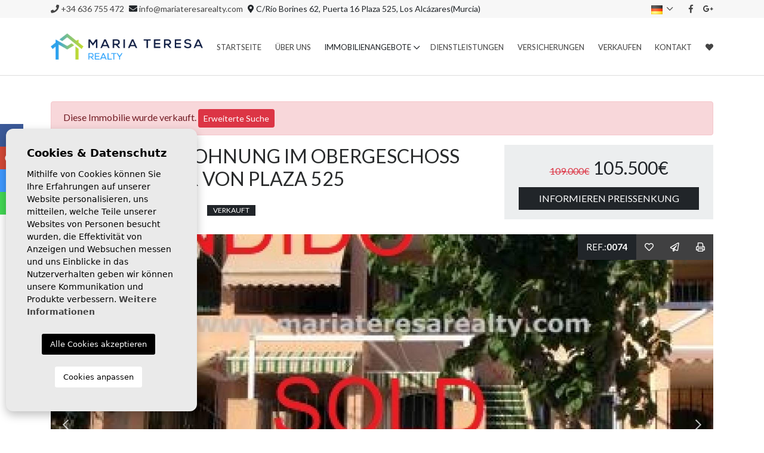

--- FILE ---
content_type: text/html; charset=UTF-8
request_url: https://mariateresarealty.com/de/eigentum/135/kaufe-apartment-wohnung-im-obergeschoss-nur-100-meter-von-plaza-525/
body_size: 17212
content:
<!DOCTYPE html> <!--[if lt IE 7 ]><html class="ie ie6" lang="de"> <![endif]--> <!--[if IE 7 ]><html class="ie ie7" lang="de"> <![endif]--> <!--[if IE 8 ]><html class="ie ie8" lang="de"> <![endif]--> <!--[if (gte IE 9)|!(IE)]><!-->
<html lang="de">
<!--<![endif]--> <head> <script async src="https://www.googletagmanager.com/gtag/js?id=UA-125055743-1"></script> <script>
    window.dataLayer = window.dataLayer || [];
    function gtag(){dataLayer.push(arguments);}
    gtag('js', new Date());

    gtag('config', 'UA-125055743-1');
    </script> <script type="application/ld+json"> {
  "@context" : "https://schema.org",
  "logo": "https://mariateresarealty.com/media/images/website/logo-header.png",
  "image": "https://mariateresarealty.com/media/images/website/logo-header.png",
  "photo" : "https://mariateresarealty.com/media/images/website/location-2.jpg",
  "priceRange" : "40.000€ - 900.000€",
  "@type" : "RealEstateAgent",
  "name":"Maria Teresa Realty",
  "url":"https://mariateresarealty.com/",
  "sameAs": [ "https://www.facebook.com/Maria-Teresa-Realty-324726384963756"],
  "email":"info@mariateresarealty.com",
  "aggregateRating":{ "@type":"AggregateRating","ratingValue":"4,6","reviewCount":"8" },
  "address" : {
    "@type": "PostalAddress",
    "addressLocality": "Los Alcázares",
    "addressRegion": "Murcia",
    "telephone": "636 755 472",
    "streetAddress": "Río Borines 62, Puerta 16 Plaza 525"
  }, "hasMap":"https://goo.gl/maps/iPRLpqorf2Jpvfos8" } </script> <meta charset="utf-8"> <title>Kaufe Apartment/Wohnung im Obergeschoss nur 100 meter v</title> <meta name="description" content="Maria Teresa Realty Multiservices Mar Menor spezialisiert im Kauf von Einfamilienhaus/Doppelhaus in Señorio de Roda, San Javier Maria Teresa Realty Multise" > <meta name="keywords" content="Makler Immobilien in Spanien, Makler Immobilien in Provinz, Makler Immobilien in Küste, Makler Immobilien in Alicante, Makler Immobilien in Costa Blanca, Makler Immobilien in Murcia, Makler Immobilien in Costa Calida, Makler Immobilien in Campoamor, Makler Immobilien in Daya Nueva, Makler Immobilien in La Perdiz, Makler Immobilien in La Zenia, Makler Immobilien in Pilar de la Horadada, Makler Immobilien in Pinar de Campoverde, Makler Immobilien in Punta Prima, Makler Immobilien in Rojales, Makler Immobilien in Torre Horadada, Makler Immobilien in Dolores de Pacheco, Makler Immobilien in Estrella de Mar, Makler Immobilien in La Puebla, Makler Immobilien in Lomas del Rame, Makler Immobilien in Los Alcázares, Makler Immobilien in Los Narejos, Makler Immobilien in Los Urrutias, Makler Immobilien in Mar Menor Golf Resort, Makler Immobilien in Roda Golf Resort, Makler Immobilien in La Dorada, Makler Immobilien in Wohnanlage April, Makler Immobilien in Wohnanlage Albatros, Makler Immobilien in Wohnanlage El Divino, Makler Immobilien in Wohnanlage Makler Immobilien in Euromarina, Makler Immobilien in Wohnanlage Playa I, Wohnanlage Playa II, Makler Immobilien in Wohnanlage Playa III, apartment, wohnung, penthouse, bar, restaurant, bungalow, reihenhaus, landhaus, bungalow-haushälfte, dachboden, villa, gewerbeimmobilien, Einfamilienhaus, doppelhaus, studio, apartment, Erdgeschosswohung, Erdgeschossapartment, Obergeschosswohnung, Obergeschossapartment, finca, Landhaus, garage, grundstück, grundstücke, 3 stöckiges haus, klimaanlage, markisen, balkon, zentralheizung, Elektroheizung, gemeinschaftspool, gemeinschaftsgarten, geschirrspüller, kamin, möbliert, separate küche, waschraum, offene einbauküche, teilweise möbliert, pool, pre-installation klimaanlage, sicherheitsgitter, solaranlage, abstellkammer, sonnenterrasse, fussbodenheizung, elektrogeräte, parkett, in der Nähe des meeres, exclusiv verkauf, golf, möbel gratis, Preis reduziert, Meerblick, limatisierter pool, privater pool, yaccuzzi, garage, parking wahlweise, parking, gemeinschaftsparkplatz, privatgeände, Freistehendes haus, freistehende villa, bezugsfertige Villa, leicht Pflegbar, Gehminuten zum Strand, Plaza 525, Supermärkte, Mercadona, Lidl, Consum, verschiedene Kaffee`s, Optiker, Objekt komplett neu ausgestattet. ruhigen Lage, Sackgasse, Nachbarn mit verschiedenen Nationalitäten, Erdgeschoss, Obergeschoss, überdachte terrasse, geschlossene Terrasse, PVC doppelt verglaste Kippfenster,  musikalischer faden, umpfangreiches Wohnzimmer, grosses Esszimmer, Zentralheizung, Klimaanlage, Garden, Schlafzimmer mit Einbauschränke, Ausserhalb des Hauses, separate Apartment im ersten Stock. Sonnenterrasse, Haupthaus, Abstellplatz, BBQ, Chill-out Zone. KFZ-Abstellplatz ist überdacht, Yaccuzzi, Südosten, Süden, Norden, Westen, Osten, Veranda, verglast, reformiert, größere visuelle Geräumigkeit, Zugang zu Patio, Waschküche, Abstellraum, Badezimmer renoviert. Einkaufszentrum Dos Mares, Markisen, Sicherheitsgitter, möbiert, teilweise möbliert, wenigen Fahrminuten entfernt vom Supermarkt, Lidl, Consum, Plaza 525, Mercadona, Kaffee´s, Restaurants, Burger King, Immobiliengeschäft Maria Teresa Realty, Service Büro Multiservices Mar Menor, hauptsächtlich Versicherungen, ist, jegliche Dienstleistungen, Strand nur 1 Km entfernt. nährste Golfplatz Serena Golf, Roda Golf 2 km entfernt. La Manga Golf, Lo Romero Golf, Campoamor Golf, Villamartin Golf, in wenigen Autominuten entfernt. Roda Golf Resort befindet sich an exklusives Paradies, kulturellen und biologischen Reichtümern, Reiten, Tennis, einzigartigen natürlichen Umgebung, ruhigen und seichten Gewässern, Mar Menor. Parzelle, investieren, investition, Deckenklimaanlage, Sicherheitsgepanzerte Eingangstür, wohnzimmer mit Essbereich, amerikansiche Einbauküche, 2 stöckige Luxus-Villen, Villen mit Blick auf Golfplatz, doppelt verglaste Fenstern mit Wärmedämmung, elektronische Jalousien, elektronischer Türöffnung, aufgehängte Sanitäranlagen,  transparente Glasscheibe mit Chromprofil, elektrische Fußbodenheizung, Ankleidezimmer, Korridor,  heiße Sanitärwasser mittels Sonnenkollektoren, Sanitärwasser mittels Durchlauferhitzer. TV-Anschluss, Telekommunikationsanschluss, Internetanschluss, wasser reservoir, Flachdach Carport,   investieren in Oasis, investieren in Los Narejos, investieren in Los Alcazares, 2 km zum Strand, Plaza 525, Klimaanlage inverter, Sicherheitsgitter, Flughafen Alicante, Flughafen Murcia, Flughafen Corvera, Flughafen San Javier, Einkaufszentrum Las Velas, Einkaufszentrum Oasis Bulevar, Einkaufszentrum Dos Mares, privates Objekt, privates House, private Villa, entspanntes Leben, angenehmens Leben, Investores begeistern, Eigentümer begeistern, eingezäunten Garten, Flur, renoviert, Master-Suite, Wand zu Wand Einbau schrank, Blick über die Umgebung, renoviert, Master-Suite, Wand zu Wand Kleiderschrank, Bewässerungssystem, Weintrauben, Obstbäume, zweisprachige Schule Las Claras del Mar Menor, Transport-Kombination, Tiefgarage, Bodega, Grill, Bar,  ruhigen und günstigen Lage, Anwesen mit viel Licht und sehr luftig, zusätzlichen Platz zum Entspannen, zum Genießen, windiger und regnerischer Tage, ohne die Helligkeit zu verlieren, eingezäunten Garten, Palmen, Weinstöcken, verschiedenen Obstbäumen, wenig Pflege durch einen komplett gefliesten Garten, Bewässerungssystem, Los Alcazares ist eine Demonstration des mühelosen Lebens am Strand. Dies ist Ihr Tor zu einem entspannten Leben an der Küste. In der Nähe der besten zwei sprachigen schule Billingual School von Las Claras del Mar Menor in der Region Murcia, sehr gute Verkehrsverbindung nach, beste Immobilie, die Investoren, Eigennutzer gleichermaßen begeistern, direkt am wasser kaufen, individuell kaufen, direkt und individuell am Wasser kaufen" > <meta property="og:site_name" content="mariateresarealty.com"> <meta property="og:title" content="Kaufe Apartment/Wohnung im Obergeschoss nur 100 meter von Plaza 525"> <meta property="og:url" content="https://mariateresarealty.com/de/eigentum/135/kaufe-apartment-wohnung-im-obergeschoss-nur-100-meter-von-plaza-525/"> <meta property="og:type" content="blog"> <meta property="og:description" content="Maria Teresa Realty Multiservices Mar Menor spezialisiert im Kauf von Einfamilienhaus/Doppelhaus in Señorio de Roda, San Javier Maria Teresa Realty Multiservices Mar Meno"> <meta property="og:image" content="https://mariateresarealty.com/media/images/properties/thumbnails/9289_lg.jpg"> <meta name="GOOGLEBOT" content="INDEX,FOLLOW,ALL" > <meta name="ROBOTS" content="INDEX,FOLLOW,ALL" > <meta name="revisit-after" content="7 DAYS" > <meta name="viewport" content="width=device-width, initial-scale=1.0, maximum-scale=1.0, user-scalable=yes"> <link href="https://fonts.googleapis.com/css?family=Lato:300,400,700" rel="stylesheet"> <link rel="stylesheet" href="/css/website.1614844824.css"> <style type="text/css">.label-1 { background: #28cff0;color: #ffffff; }.label-2 { background: #2b53d6;color: #ffffff; }.label-3 { background: #00ad0e;color: #ffffff; }.label-4 { background: #00d667;color: #ffffff; }.label-5 { background: #0000e6;color: #ffffff; }.label-6 { background: #f70a25;color: #ffffff; }.label-7 { background: #3af01a;color: #ffffff; }.label-8 { background: #f00c14;color: #f1fc1f; }.label-9 { background: #4db3d7;color: #ffffff; }.label-10 { background: #f0eb5b;color: #ffffff; }.label-11 { background: #f5f5f5;color: #e6461e; }.label-12 { background: #f50a0a;color: #ffffff; }</style> <script src='https://www.google.com/recaptcha/api.js?hl=de"'></script> <link rel="alternate" hreflang="en" href="http://mariateresarealty.com/property/135/buy-apartment-flat-upper-floor-in-los-alcazares-just-100m-to-plaza-525/" /> <link rel="alternate" hreflang="es" href="https://mariateresarealty.com/es/propiedad/135/comprar-apartamento-piso-en-alto-en-los-alcazares-a-100-metro-de-la-plaza-525/" /> <link rel="alternate" hreflang="de" href="https://mariateresarealty.com/de/eigentum/135/kaufe-apartment-wohnung-im-obergeschoss-nur-100-meter-von-plaza-525/" /> <link rel="shortcut icon" href="/media/images/icons/favicon.ico"> <link rel="apple-touch-icon" sizes="57x57" href="/media/images/icons/apple-icon-57x57.png" /> <link rel="apple-touch-icon" sizes="60x60" href="/media/images/icons/apple-icon-60x60.png" /> <link rel="apple-touch-icon" sizes="72x72" href="/media/images/icons/apple-icon-72x72.png" /> <link rel="apple-touch-icon" sizes="76x76" href="/media/images/icons/apple-icon-76x76.png" /> <link rel="apple-touch-icon" sizes="114x114" href="/media/images/icons/apple-icon-114x114.png" /> <link rel="apple-touch-icon" sizes="120x120" href="/media/images/icons/apple-icon-120x120.png" /> <link rel="apple-touch-icon" sizes="144x144" href="/media/images/icons/apple-icon-144x144.png" /> <link rel="apple-touch-icon" sizes="152x152" href="/media/images/icons/apple-icon-152x152.png" /> <link rel="apple-touch-icon" sizes="180x180" href="/media/images/icons/apple-icon-180x180.png" /> <link rel="icon" type="image/png" sizes="192x192" href="/media/images/icons/android-icon-192x192.png" /> <link rel="icon" type="image/png" sizes="32x32" href="/media/images/icons/favicon-32x32.png" /> <link rel="icon" type="image/png" sizes="96x96" href="/media/images/icons/favicon-96x96.png" /> <link rel="icon" type="image/png" sizes="16x16" href="/media/images/icons/favicon-16x16.png" /> <link rel="manifest" href="/media/images/icons/manifest.json" /> <meta name="msapplication-TileColor" content="#ffffff" /> <meta name="msapplication-TileImage" content="/media/images/icons/ms-icon-144x144.png" /> <meta name="theme-color" content="#ffffff" /> </head> <body class="de property interior" data-spy="scroll" data-target="#tabs"> <div class="main-header-top d-none d-lg-block"> <div class="container"> <div class="row"> <div class="col-xl-8 col-lg-6"> <div class="top-data mr-2"> <a href="tel:+34636755472"><i class="fas fa-phone"></i> +34 636 755 472</a> </div> <div class="top-data mr-2"> <i class="fas fa-envelope"></i> <script type="text/javascript" language="javascript">
{document.write(String.fromCharCode(60,97,32,104,114,101,102,61,34,109,97,105,108,116,111,58,105,110,102,111,64,109,97,114,105,97,116,101,114,101,115,97,114,101,97,108,116,121,46,99,111,109,34,32,99,108,97,115,115,61,34,109,97,105,108,34,62,105,110,102,111,64,109,97,114,105,97,116,101,114,101,115,97,114,101,97,108,116,121,46,99,111,109,60,47,97,62))}
</script> </div> <div class="top-data mr-0 d-none d-xl-block"> <i class="fas fa-map-marker-alt"></i> C/Río Borines 62, Puerta 16 Plaza 525, Los Alcázares(Murcia)
                    </div> </div> <div class="col text-right"> <ul class="list-inline"> <li class="list-inline-item pr-3"> <div class="dropdown idiomas-dropdown"> <a href="http://mariateresarealty.com/de/eigentum/135/kaufe-apartment-wohnung-im-obergeschoss-nur-100-meter-von-plaza-525/" class="dropdown-toggle" id="dropdownMenu1" data-toggle="dropdown" aria-haspopup="true" aria-expanded="false"> <img src="/media/images/website/flags/de.png" alt="Deutsch"> <span class="sr-only">Deutsch</span> </a> <ul class="dropdown-menu animated fadeIn" aria-labelledby="dropdownMenu1"> <li class="dropdown-item"> <a href="http://mariateresarealty.com/property/135/buy-apartment-flat-upper-floor-in-los-alcazares-just-100m-to-plaza-525/"> <img src="/media/images/website/flags/en.png" alt="English"> <span>English</span> </a> </li> <li class="dropdown-item"> <a href="http://mariateresarealty.com/es/propiedad/135/comprar-apartamento-piso-en-alto-en-los-alcazares-a-100-metro-de-la-plaza-525/"> <img src="/media/images/website/flags/es.png" alt="Español"> <span>Español</span> </a> </li> </ul> </div> </li> <li class="list-inline-item"> <ul class="list-inline"> <li class="list-inline-item"> <a href="https://www.facebook.com/Maria-Teresa-Realty-324726384963756" id="facebook" target="_blank" title="Facebook"><i class="fab fa-fw fa-facebook-f"></i></a> </li> <li class="list-inline-item"> <a href="#" id="googleplus" target="_blank" title="Google +"><i class="fab fa-fw fa-google-plus-g"></i></a> </li> </ul> </li> </ul> </div> </div> </div> </div> <div class="main-header"> <div class="container"> <div class="row"> <div class="col-6 align-self-center col-lg-3 col-lx-4"> <a href="/de/" class="brand" > <img src="/media/images/website/logo-header.png" alt="María Teresa Realty" class="img-fluid"> <span class="sr-only">María Teresa Realty</span> </a> </div> <div class="col-6 text-right pl-0 pl-lg-2 align-self-center col-lg-9 col-lx-8"> <div class="menu-responsivo d-lg-none"> <div class="dropdown idiomas-dropdown"> <button class="btn dropdown-toggle border-0" type="button" id="dropdownMenu1" data-toggle="dropdown" aria-haspopup="true" aria-expanded="false"> <img src="/media/images/website/flags/de.png" alt="Deutsch"> <span class="sr-only">Deutsch</span> </button> <ul class="dropdown-menu animated fadeIn" aria-labelledby="dropdownMenu1"> <li class="dropdown-item"> <a href="http://mariateresarealty.com/property/135/buy-apartment-flat-upper-floor-in-los-alcazares-just-100m-to-plaza-525/"> <img src="/media/images/website/flags/en.png" alt="English"> <span>English</span> </a> </li> <li class="dropdown-item"> <a href="http://mariateresarealty.com/es/propiedad/135/comprar-apartamento-piso-en-alto-en-los-alcazares-a-100-metro-de-la-plaza-525/"> <img src="/media/images/website/flags/es.png" alt="Español"> <span>Español</span> </a> </li> </ul> </div> <a class="responsive-menu-button btn btn-primary" href="#sidr-main"><i class="fa fa-bars" aria-hidden="true"></i></a> </div> <nav id="main-nav" class="d-none d-lg-block text-lg-right"> <a class="responsive-menu-button d-md-none close-sidebar" href="#sidr-main"><i class="fas fa-times"></i></a> <ul class="list-inline mb-0"> <li class="list-inline-item"><a href="/de/">Startseite</a></li> <li class="list-inline-item"><a href="/de/uber-uns/">Über uns</a></li> <li  class="dropdown  active list-inline-item"> <a href="/de/eigenschaften/" class="dropdown-toggle" role="button" data-toggle="dropdown" id="dropdownMenuLink1" aria-haspopup="true" aria-expanded="false">Immobilienangebote</a> <ul class="dropdown-menu animated fadeIn" aria-labelledby="dropdownMenuLink1if"> <li class="d-md-none"> <a href="/de/eigenschaften/">Alle Eigenschaften</a> </li> <li class="dropdown-item"><a href="/de/eigenschaften-neubauten/">Neubauten</a></li> <li class="dropdown-item"><a href="/de/eigenschaften-wohnen/">Wohnen</a></li> </ul> </li> <li class="list-inline-item"><a href="/de/dienstleistungen/">Dienstleistungen</a></li> <li class="list-inline-item"><a href="/de/versicherungen/">Versicherungen</a></li> <li class="list-inline-item"><a href="/de/verkaufen-sie-ihre-immobilie/">Verkaufen</a></li> <li class="list-inline-item"><a href="/de/kontakt/">Kontakt</a></li> <li class="list-inline-item"><a href="/de/favoriten/"><span class="favor"></span> <i class="fas fa-heart"></i> <span class="sr-only">Meine Favoriten</span> <span id="budget-fav"></span></a></li> </ul> </nav> </div> </div> </div> </div> <div class="buscador"> <div class="container"> <div class="row"> <div class="col-md-12"> <form action="/de/eigenschaften/" method="get" id="searchHomeForm" role="form" class="validate"> <div class="row"> <div class="col-lg-3"> <div class="form-group d-lg-none text-right"> <a href="#" class="responsive-search-button"><i class="fa fa-times" aria-hidden="true"></i></a> </div> <div class="form-group"> <label class="d-none d-lg-block" for="st">Estatus</label> <select name="st[]" id="st" class="form-control selectpicker" multiple data-none-selected-text="Estatus" data-live-search="true" data-live-search-placeholder="Estatus"> <option value="2" >Neubauten</option> <option value="1" >Wohnen</option> </select> </div> </div> <div class="col-lg-3"> <div class="form-group"> <label class="d-none d-lg-block" for="tp">Immobiliengesuche</label> <select name="tp[]" id="tp" class="form-control selectpicker" multiple data-none-selected-text="Immobiliengesuche" data-live-search="true" data-live-search-placeholder="Immobiliengesuche"> <option value="28" >3 stöckiges Einfamilienhaus</option> <option value="57" >apartment</option> <option value="1" >Apartment/Wohnung</option> <option value="48" >Bungalow</option> <option value="56" >Bungalow-Haushälfte</option> <option value="58" >detached</option> <option value="23" >Einfamilienhaus/Doppelhaus</option> <option value="53" >Garage</option> <option value="44" >Gewerbeimmobilien</option> <option value="61" >ground-floor</option> <option value="3" >Grundstück</option> <option value="60" >high-bungalow</option> <option value="45" >Landhaus</option> <option value="59" >low-bungalow</option> <option value="14" >Penthouse</option> <option value="54" >Reihenhaus</option> <option value="63" >semi-detached</option> <option value="62" >terraced</option> <option value="2" >Villa</option> </select> </div> </div> <div class="col-lg-3"> <div class="form-group"> <label class="d-none d-lg-block" for="loct">PLZ/ORT</label> <select name="loct[]" id="loct" class="form-control selectpicker" multiple data-none-selected-text="PLZ/ORT" data-live-search="true" data-live-search-placeholder="PLZ/ORT"> <option value="128" >Águilas</option> <option value="72" >Alfaz del Pi</option> <option value="190" >Algarrobo</option> <option value="68" >Algorfa</option> <option value="150" >Alicante (Alacant)</option> <option value="173" >Almuñécar</option> <option value="82" >Altea</option> <option value="65" >Aspe</option> <option value="244" >Balsicas</option> <option value="163" >Benahavís</option> <option value="178" >Benalmádena</option> <option value="75" >Benidorm</option> <option value="62" >Benijófar</option> <option value="100" >Benisa</option> <option value="201" >Benissa</option> <option value="214" >Benitachell</option> <option value="143" >Bigastro</option> <option value="175" >Buenas Noches</option> <option value="237" >Cabo de Palos</option> <option value="83" >Cabo Roig</option> <option value="99" >Calasparra</option> <option value="55" >Calpe</option> <option value="8" >Campoamor</option> <option value="124" >Cañada de la Leña</option> <option value="240" >Cancelada</option> <option value="148" >Cartagena</option> <option value="166" >Casares</option> <option value="87" >Casas del Aljibe</option> <option value="59" >Ciudad Quesada</option> <option value="223" >Coloma</option> <option value="141" >Cox</option> <option value="136" >Cuevas del Almanzora</option> <option value="216" >Cumbre del Sol</option> <option value="60" >Daya Nueva</option> <option value="119" >Dehesa de Campoamor</option> <option value="73" >Denia</option> <option value="91" >Dolores</option> <option value="16" >Dolores de Pacheco</option> <option value="153" >El Campello</option> <option value="137" >El Chaparral</option> <option value="146" >El Mojón</option> <option value="230" >El Poble Nou de Benitatxell</option> <option value="101" >El Verger</option> <option value="121" >Elche</option> <option value="160" >Estepona</option> <option value="23" >Estrella de Mar</option> <option value="85" >Finestrat</option> <option value="239" >Formentera del Segura</option> <option value="120" >Fortuna</option> <option value="159" >Fuengirola</option> <option value="50" >Fuente Alamo</option> <option value="67" >Fuente Alamo</option> <option value="98" >Gran Alacant</option> <option value="84" >Guardamar del Segura</option> <option value="209" >Heredades</option> <option value="247" >Herrerías</option> <option value="79" >Hondón de las Nieves</option> <option value="113" >Islas Menores</option> <option value="64" >Jacarilla</option> <option value="93" >Javea</option> <option value="114" >Jerónimo y Avileses</option> <option value="170" >La Cala de Mijas</option> <option value="111" >La Canalosa</option> <option value="184" >La Capellania</option> <option value="243" >La Finca Golf</option> <option value="133" >La Manga del Mar Menor</option> <option value="248" >La Marina del Pinet</option> <option value="80" >La Mata</option> <option value="116" >La Nucia</option> <option value="32" >La Puebla</option> <option value="95" >la Romana</option> <option value="245" >La Sella</option> <option value="76" >La Vila Joiosa</option> <option value="112" >Las Casicas</option> <option value="242" >Las Colinas Golf</option> <option value="105" >Las Esperanzas</option> <option value="167" >Las Lagunas de Mijas</option> <option value="215" >Llíber</option> <option value="37" >Lo Santiago</option> <option value="63" >Los Alcázares</option> <option value="4" >Los Alcázares</option> <option value="234" >Los Baños de Fortuna</option> <option value="129" >Los Belones</option> <option value="131" >Los Guardianes</option> <option value="92" >Los Montesinos</option> <option value="6" >Los Narejos</option> <option value="149" >Los Nietos</option> <option value="24" >Los Urrutias</option> <option value="156" >Macenas</option> <option value="165" >Manilva</option> <option value="219" >Mar de Cristal</option> <option value="162" >Marbella</option> <option value="122" >Mazarrón</option> <option value="174" >Mijas</option> <option value="77" >Monforte del Cid</option> <option value="110" >Moraira</option> <option value="155" >Moratalla</option> <option value="89" >Murcia</option> <option value="96" >Mutxamel</option> <option value="88" >Orihuela</option> <option value="35" >Orihuela Costa</option> <option value="69" >Orihuela Costa</option> <option value="217" >Penáguila</option> <option value="78" >Pilar de la Horadada</option> <option value="5" >Pilar de la Horadada</option> <option value="142" >Pinar de Campoverde</option> <option value="74" >Playa Flamenca</option> <option value="118" >Playa Paraiso</option> <option value="57" >Polop</option> <option value="208" >Pueblo Mascarat</option> <option value="138" >Pulpí</option> <option value="104" >Purias</option> <option value="106" >Rafal</option> <option value="97" >Relleu</option> <option value="71" >Rojales</option> <option value="115" >Roldán</option> <option value="94" >San Fulgencio</option> <option value="66" >San Javier</option> <option value="14" >San Javier</option> <option value="54" >San Juan de los Terrenos</option> <option value="117" >San Juan de los Terreros</option> <option value="61" >San Miguel de Salinas</option> <option value="58" >San Pedro del Pinatar</option> <option value="164" >San Roque</option> <option value="140" >Sangonera la Verde</option> <option value="132" >Sant Joan d'Alacant</option> <option value="102" >Santa Clara</option> <option value="90" >Santa Pola</option> <option value="227" >Santiago de la Ribera</option> <option value="144" >Sucina</option> <option value="211" >Teulada</option> <option value="125" >Torre de la Horadada</option> <option value="152" >Torre del Rico</option> <option value="12" >Torre Pacheco</option> <option value="70" >Torre-Pacheco</option> <option value="168" >Torremolinos</option> <option value="41" >Torrevieja</option> <option value="56" >Torrevieja</option> <option value="250" >Urbanización Sea Hills</option> <option value="28" >Valle del Sol</option> <option value="249" >Valle del Sol</option> <option value="169" >Vélez-Málaga</option> <option value="246" >Ventanicas-el Cantal</option> <option value="109" >Vera</option> <option value="172" >Viñuela</option> <option value="232" >Vistabella</option> <option value="241" >Xàbia</option> <option value="134" >Xeresa</option> <option value="123" >Yecla</option> </select> </div> </div> <div class="col-lg-3"> <div class="form-group"> <label class="d-none d-lg-block" for="lozn">Zone</label> <select name="lozn[]" id="lozn" class="form-control selectpicker" multiple data-none-selected-text="Zone" data-live-search="true" data-live-search-placeholder="Zone"> <option value="159" >Águilas</option> <option value="103" >Alfaz del Pi</option> <option value="221" >Algarrobo</option> <option value="99" >Algorfa</option> <option value="181" >Alicante (Alacant)</option> <option value="204" >Almuñécar</option> <option value="113" >Altea</option> <option value="96" >Aspe</option> <option value="71" >BAHIA BELLA</option> <option value="275" >Balsicas</option> <option value="194" >Benahavís</option> <option value="209" >Benalmádena</option> <option value="106" >Benidorm</option> <option value="93" >Benijófar</option> <option value="131" >Benisa</option> <option value="232" >Benissa</option> <option value="245" >Benitachell</option> <option value="174" >Bigastro</option> <option value="206" >Buenas Noches</option> <option value="268" >Cabo de Palos</option> <option value="114" >Cabo Roig</option> <option value="130" >Calasparra</option> <option value="86" >Calpe</option> <option value="49" >Campoamor, Dehesa </option> <option value="155" >Cañada de la Leña</option> <option value="271" >Cancelada</option> <option value="179" >Cartagena</option> <option value="197" >Casares</option> <option value="118" >Casas del Aljibe</option> <option value="90" >Ciudad Quesada</option> <option value="254" >Coloma</option> <option value="172" >Cox</option> <option value="167" >Cuevas del Almanzora</option> <option value="247" >Cumbre del Sol</option> <option value="91" >Daya Nueva</option> <option value="150" >Dehesa de Campoamor</option> <option value="104" >Denia</option> <option value="122" >Dolores</option> <option value="50" >Dolores de Pacheco</option> <option value="184" >El Campello</option> <option value="70" >EL CARMOLI</option> <option value="168" >El Chaparral</option> <option value="177" >El Mojón</option> <option value="261" >El Poble Nou de Benitatxell</option> <option value="132" >El Verger</option> <option value="152" >Elche</option> <option value="191" >Estepona</option> <option value="51" >Estrella de Mar</option> <option value="28" >Euroroda</option> <option value="116" >Finestrat</option> <option value="270" >Formentera del Segura</option> <option value="151" >Fortuna</option> <option value="190" >Fuengirola</option> <option value="98" >Fuente Alamo</option> <option value="68" >Gea y Truyols</option> <option value="129" >Gran Alacant</option> <option value="115" >Guardamar del Segura</option> <option value="84" >Hacienda del Álamo Golf Resort</option> <option value="240" >Heredades</option> <option value="278" >Herrerías</option> <option value="110" >Hondón de las Nieves</option> <option value="144" >Islas Menores</option> <option value="95" >Jacarilla</option> <option value="124" >Javea</option> <option value="145" >Jerónimo y Avileses</option> <option value="201" >La Cala de Mijas</option> <option value="142" >La Canalosa</option> <option value="215" >La Capellania</option> <option value="274" >La Finca Golf</option> <option value="164" >La Manga del Mar Menor</option> <option value="279" >La Marina del Pinet</option> <option value="111" >La Mata</option> <option value="147" >La Nucia</option> <option value="38" >La Perdiz</option> <option value="47" >La Puebla</option> <option value="126" >la Romana</option> <option value="276" >La Sella</option> <option value="107" >La Vila Joiosa</option> <option value="143" >Las Casicas</option> <option value="273" >Las Colinas Golf</option> <option value="136" >Las Esperanzas</option> <option value="198" >Las Lagunas de Mijas</option> <option value="246" >Llíber</option> <option value="54" >Lomas del Rame</option> <option value="94" >Los Alcázares</option> <option value="52" >Los Alcázares</option> <option value="265" >Los Baños de Fortuna</option> <option value="160" >Los Belones</option> <option value="162" >Los Guardianes</option> <option value="53" >Los Meroños</option> <option value="123" >Los Montesinos</option> <option value="44" >Los Narejos</option> <option value="82" >Los Narejos</option> <option value="180" >Los Nietos</option> <option value="187" >Macenas</option> <option value="196" >Manilva</option> <option value="250" >Mar de Cristal</option> <option value="193" >Marbella</option> <option value="153" >Mazarrón</option> <option value="205" >Mijas</option> <option value="108" >Monforte del Cid</option> <option value="141" >Moraira</option> <option value="186" >Moratalla</option> <option value="120" >Murcia</option> <option value="127" >Mutxamel</option> <option value="69" >Nueva Marbella</option> <option value="119" >Orihuela</option> <option value="100" >Orihuela Costa</option> <option value="248" >Penáguila</option> <option value="109" >Pilar de la Horadada</option> <option value="72" >Pilar de la Horadada</option> <option value="173" >Pinar de Campoverde</option> <option value="17" >Pinar de Campoverde</option> <option value="105" >Playa Flamenca</option> <option value="149" >Playa Paraiso</option> <option value="88" >Polop</option> <option value="239" >Pueblo Mascarat</option> <option value="169" >Pulpí</option> <option value="135" >Purias</option> <option value="137" >Rafal</option> <option value="128" >Relleu</option> <option value="41" >Roda Golf Resort</option> <option value="102" >Rojales</option> <option value="146" >Roldán</option> <option value="125" >San Fulgencio</option> <option value="45" >San Javier</option> <option value="97" >San Javier</option> <option value="85" >San Juan de los Terrenos</option> <option value="148" >San Juan de los Terreros</option> <option value="92" >San Miguel de Salinas</option> <option value="89" >San Pedro del Pinatar</option> <option value="195" >San Roque</option> <option value="171" >Sangonera la Verde</option> <option value="163" >Sant Joan d'Alacant</option> <option value="133" >Santa Clara</option> <option value="121" >Santa Pola</option> <option value="27" >Santiago de la Ribera</option> <option value="258" >Santiago de la Ribera</option> <option value="26" >Señorio de Roda</option> <option value="175" >Sucina</option> <option value="242" >Teulada</option> <option value="156" >Torre de la Horadada</option> <option value="55" >Torre del Rame</option> <option value="183" >Torre del Rico</option> <option value="37" >Torre Horadada</option> <option value="81" >Torre Pacheco</option> <option value="101" >Torre-Pacheco</option> <option value="199" >Torremolinos</option> <option value="77" >Torrevieja</option> <option value="87" >Torrevieja</option> <option value="19" >Urb. Oasis</option> <option value="83" >Urbanisation Oasis</option> <option value="281" >Urbanización Sea Hills</option> <option value="280" >Valle del Sol</option> <option value="57" >Valle del Sol</option> <option value="200" >Vélez-Málaga</option> <option value="277" >Ventanicas-el Cantal</option> <option value="140" >Vera</option> <option value="65" >Villamartin</option> <option value="203" >Viñuela</option> <option value="263" >Vistabella</option> <option value="21" >Wohnanlage Albatros</option> <option value="43" >Wohnanlage April</option> <option value="22" >Wohnanlage El Divino</option> <option value="42" >Wohnanlage Euromarina</option> <option value="272" >Xàbia</option> <option value="165" >Xeresa</option> <option value="154" >Yecla</option> <option value="66" >ZENTRUM</option> </select> </div> </div> </div> <div class="row"> <div class="col-lg-6"> <div class="row"> <div class="col-lg-3"> <div class="form-group"> <label class="d-none d-lg-block" for="prds">Preis von</label> <select name="prds" id="prds" class="form-control" data-size="false"> <option value="" selected>Von</option> <option value="200" >200 €</option> <option value="400" >400 €</option> <option value="600" >600 €</option> <option value="800" >800 €</option> <option value="1000" >1.000 €</option> <option value="1200" >1.200 €</option> <option value="1400" >1.400 €</option> <option value="1600" >1.600 €</option> <option value="1800" >1.800 €</option> <option value="2000" >2.000 €</option> <option value="3000" >+3.000 €</option> <option value="50000" >50.000 €</option> <option value="100000" >100.000€</option> <option value="150000" >150.000 €</option> <option value="200000" >200.000 €</option> <option value="250000" >250.000 €</option> <option value="300000" >300.000 €</option> <option value="350000" >350.000 €</option> <option value="400000" >400.000 €</option> <option value="450000" >450.000 €</option> <option value="500000" >500.000 €</option> <option value="550000" >550.000 €</option> <option value="600000" >600.000 €</option> <option value="650000" >650.000 €</option> <option value="700000" >700.000 €</option> <option value="1000000" >+1.000.000 €</option> </select> </div> </div> <div class="col-lg-3"> <div class="form-group"> <label class="d-none d-lg-block" for="prhs">Preis bis</label> <select name="prhs" id="prhs" class="form-control" data-size="false"> <option value="" selected>Bis zu</option> <option value="200" >200 €</option> <option value="400" >400 €</option> <option value="600" >600 €</option> <option value="800" >800 €</option> <option value="1000" >1.000 €</option> <option value="1200" >1.200 €</option> <option value="1400" >1.400 €</option> <option value="1600" >1.600 €</option> <option value="1800" >1.800 €</option> <option value="2000" >2.000 €</option> <option value="3000" >+3.000 €</option> <option value="50000" >50.000 €</option> <option value="100000" >100.000€</option> <option value="150000" >150.000 €</option> <option value="200000" >200.000 €</option> <option value="250000" >250.000 €</option> <option value="300000" >300.000 €</option> <option value="350000" >350.000 €</option> <option value="400000" >400.000 €</option> <option value="450000" >450.000 €</option> <option value="500000" >500.000 €</option> <option value="550000" >550.000 €</option> <option value="600000" >600.000 €</option> <option value="650000" >650.000 €</option> <option value="700000" >700.000 €</option> <option value="1000000" >+1.000.000 €</option> </select> </div> </div> <div class="col-lg-3"> <div class="form-group"> <label class="d-none d-lg-block" for="bd">Schlafzimmer</label> <select name="bd" id="bd" class="form-control"> <option value="" selected>Jeder</option> <option value="1" >1+</option> <option value="2" >2+</option> <option value="3" >3+</option> <option value="4" >4+</option> <option value="5" >5+</option> </select> </div> </div> <div class="col-lg-3"> <div class="form-group"> <label class="d-none d-lg-block" for="rf">&nbsp;</label> <input type="text" name="rf" id="rf" class="form-control" value="" placeholder="Referenz" /> </div> </div> </div> </div> <div class="col-lg-3"> <div class="form-group"> <label class="d-none d-lg-block">&nbsp;</label> <input type="hidden" name="date" id="date" value="1765934185" /> <input type="hidden" name="langx" id="langx" value="de"> <a href="/de/erweiterte-suche/" class="btn btn-secondary btn-block text-uppercase">Erweiterte Suche</a> </div> </div> <div class="d-lg-none col-12 text-center"> <div class="result"><span></span> Immobilienangebote</div> </div> <div class="col-lg-3"> <div class="form-group"> <div class="form-group"> <label class="d-none d-lg-block">&nbsp;</label> <button type="submit" class="btn btn-primary btn-block text-uppercase">Sucheigenschaften</button> </div> </div> </div> </div> </form> </div> </div> </div> </div> <div class="container"> <div class="row"> <div class="col"> <div class="alert alert-danger" role="alert">
        Diese Immobilie wurde verkauft.
        <a href="/de/erweiterte-suche/" class="btn btn-danger btn-sm">Erweiterte Suche</a> </div> </div> </div> </div> <div class="property-title"> <div class="container"> <div class="row"> <div class="col-lg-8"> <h1 class="main-title">
        Apartment/Wohnung im Obergeschoss nur 100 meter von Plaza 525
    </h1> <ul class="list-inline mb-0"> <li class="list-inline-item"> <div class="iconos"> <i class="far fa-home"></i> <span>60m<sup>2</sup></span> <i class="far fa-map"></i> <span><65m<sup>2</sup></span> <i class="far fa-bed"></i> <span>2</span> <i class="far fa-bath"></i> <span>1</span> </div> </li> <li class="list-inline-item"> <div class="labels"> <div class="badge badge-danger">Verkauft</div> </div> </li> </ul> </div> <div class="col-lg-4"> <div class="card bg-grey rounded-0 border-0"> <div class="card-body text-center py-3 px-4"> <div class="precio"> <del>109.000€</del>
                                        105.500€
                    </div> <a href="#" class="btn btn-primary btn-block text-uppercase" data-toggle="modal" data-target="#bajadaModal">Informieren Preissenkung</a> </div> </div> </div> </div> </div> </div> <div class="property-gallery"> <div class="container"> <div class="row"> <div class="col-md-12"> <div class="property-gal"> <div class="property-slider"> <div class="slides"> <div class="slide"> <a href="/img/wohnen-apartment-wohnung-los-alcazares_9289_xl.jpg" class="gallProp"> <img src="/img/wohnen-apartment-wohnung-los-alcazares_9289_xl.jpg" class='img-fluid' alt="Wohnen - Apartment/Wohnung - Los Alcázares" title="Wohnen - Apartment/Wohnung - Los Alcázares"> </a> </div> <div class="slide"> <a href="/img/wohnen-apartment-wohnung-los-alcazares_1936_xl.jpg" class="gallProp"> <img src="/img/wohnen-apartment-wohnung-los-alcazares_1936_xl.jpg" class='img-fluid' alt="Wohnen - Apartment/Wohnung - Los Alcázares" title="Wohnen - Apartment/Wohnung - Los Alcázares"> </a> </div> <div class="slide"> <a href="/img/wohnen-apartment-wohnung-los-alcazares_1934_xl.jpg" class="gallProp"> <img src="/img/wohnen-apartment-wohnung-los-alcazares_1934_xl.jpg" class='img-fluid' alt="Wohnen - Apartment/Wohnung - Los Alcázares" title="Wohnen - Apartment/Wohnung - Los Alcázares"> </a> </div> <div class="slide"> <a href="/img/wohnen-apartment-wohnung-los-alcazares_1937_xl.jpg" class="gallProp"> <img src="/img/wohnen-apartment-wohnung-los-alcazares_1937_xl.jpg" class='img-fluid' alt="Wohnen - Apartment/Wohnung - Los Alcázares" title="Wohnen - Apartment/Wohnung - Los Alcázares"> </a> </div> <div class="slide"> <a href="/img/wohnen-apartment-wohnung-los-alcazares_1925_xl.jpg" class="gallProp"> <img src="/img/wohnen-apartment-wohnung-los-alcazares_1925_xl.jpg" class='img-fluid' alt="Wohnen - Apartment/Wohnung - Los Alcázares" title="Wohnen - Apartment/Wohnung - Los Alcázares"> </a> </div> <div class="slide"> <a href="/img/wohnen-apartment-wohnung-los-alcazares_1926_xl.jpg" class="gallProp"> <img src="/img/wohnen-apartment-wohnung-los-alcazares_1926_xl.jpg" class='img-fluid' alt="Wohnen - Apartment/Wohnung - Los Alcázares" title="Wohnen - Apartment/Wohnung - Los Alcázares"> </a> </div> <div class="slide"> <a href="/img/wohnen-apartment-wohnung-los-alcazares_1938_xl.jpg" class="gallProp"> <img src="/img/wohnen-apartment-wohnung-los-alcazares_1938_xl.jpg" class='img-fluid' alt="Wohnen - Apartment/Wohnung - Los Alcázares" title="Wohnen - Apartment/Wohnung - Los Alcázares"> </a> </div> <div class="slide"> <a href="/img/wohnen-apartment-wohnung-los-alcazares_1927_xl.jpg" class="gallProp"> <img src="/img/wohnen-apartment-wohnung-los-alcazares_1927_xl.jpg" class='img-fluid' alt="Wohnen - Apartment/Wohnung - Los Alcázares" title="Wohnen - Apartment/Wohnung - Los Alcázares"> </a> </div> <div class="slide"> <a href="/img/wohnen-apartment-wohnung-los-alcazares_1928_xl.jpg" class="gallProp"> <img src="/img/wohnen-apartment-wohnung-los-alcazares_1928_xl.jpg" class='img-fluid' alt="Wohnen - Apartment/Wohnung - Los Alcázares" title="Wohnen - Apartment/Wohnung - Los Alcázares"> </a> </div> <div class="slide"> <a href="/img/wohnen-apartment-wohnung-los-alcazares_1931_xl.jpg" class="gallProp"> <img src="/img/wohnen-apartment-wohnung-los-alcazares_1931_xl.jpg" class='img-fluid' alt="Wohnen - Apartment/Wohnung - Los Alcázares" title="Wohnen - Apartment/Wohnung - Los Alcázares"> </a> </div> <div class="slide"> <a href="/img/wohnen-apartment-wohnung-los-alcazares_1929_xl.jpg" class="gallProp"> <img src="/img/wohnen-apartment-wohnung-los-alcazares_1929_xl.jpg" class='img-fluid' alt="Wohnen - Apartment/Wohnung - Los Alcázares" title="Wohnen - Apartment/Wohnung - Los Alcázares"> </a> </div> <div class="slide"> <a href="/img/wohnen-apartment-wohnung-los-alcazares_1941_xl.jpg" class="gallProp"> <img src="/img/wohnen-apartment-wohnung-los-alcazares_1941_xl.jpg" class='img-fluid' alt="Wohnen - Apartment/Wohnung - Los Alcázares" title="Wohnen - Apartment/Wohnung - Los Alcázares"> </a> </div> </div> </div> <div class="referencia-botonera"> <div class="d-flex"> <div> <div class="referencia">
                                    Ref.:<strong>0074</strong> </div> </div> <a href="#" data-href="/modules/property/add-fav.php?fav=135" class="btn btn-primary d-none d-lg-block add-fav " title="Favoriten hinzufügen" rel="nofollow"><i class="far fa-heart"></i> <span class="sr-only">Favoriten hinzufügen</span></a><a href="#" data-href="/modules/property/rem-fav.php?fav=135" class="btn btn-primary d-none d-lg-block rem-fav fav-hide" title="Favoriten entfernen" rel="nofollow"><i class="fa fa-heart"></i> <span class="sr-only">Favoriten entfernen</span></a><a href="#" class="btn btn-primary" data-toggle="modal" data-target="#friendPureModal"> <i class="far fa-paper-plane"></i> <span class="sr-only">An einen Freund senden</span></a><a href="/modules/property/save.php?id=135&lang=de" target="_blank" class="btn btn-primary descargar" rel="nofollow"> <i class="far fa-print"></i> <span class="sr-only">PDF / Drucken</span></a> </div> </div> </div> </div> </div> </div> </div> <div class="property-tabs-full d-none d-lg-block"> <div class="container"> <ul class="nav nav-pills nav-fillx row no-gutters" id="tabs" role="tablist"> <li class="nav-item col text-center"><a href="#pane-caracteristicas-key" class="nav-link active" role="tab" id="tab-caracteristicas-key" aria-controls="caracteristicas-key">Hauptmerkmale</a></li> <li class="nav-item col text-center"><a href="#pane-caracteristicas" class="nav-link" role="tab" id="tab-caracteristicas" aria-controls="caracteristicas">Charakteristik</a></li> <li class="nav-item col text-center"><a href="#pane-descripcion" class="nav-link" role="tab" id="tab-descripcion" aria-controls="descripcion">Beschreibung</a></li> <li class="nav-item col text-center"><a href="#pane-economia" class="nav-link" role="tab" id="tab-economia" aria-controls="economia">Wirtschaft</a></li> </ul> </div> </div> <div class="property-data py-4"> <div class="container"> <div class="row position-static"> <div class="col-lg-8"> <div class="tab-content mb-4" id="pn-content" role="tablist"> <div class="cardx active" role="tabpanel" aria-labelledby="tab-caracteristicas-key"> <div class="ancla" id="pane-caracteristicas-key"></div> <div class="card-header p-0" role="tab" id="heading-caracteristicas-key"> <h3 class="mb-0 text-uppercase"> <a data-toggle="collapse" href="#collapse-caracteristicas-key" aria-expanded="false" data-target="#collapse-caracteristicas-key" class="">
                    Hauptmerkmale
                </a> </h3> </div> <div id="collapse-caracteristicas-key" class="collapse show" role="tabpanel" data-parent="#pn-content" aria-labelledby="heading-caracteristicas-key"> <div class="card-body"> <div class="row carcacteristicas-list"> <div class="col-12 col-sm-6"><strong>Schlafzimmer:</strong> 2</div> <div class="col-12 col-sm-6"><strong>Das Badezimmer:</strong> 1</div> <div class="col-12 col-sm-6"><strong>Gebaut:</strong> 60m<sup>2</sup></div> <div class="col-12 col-sm-6"><strong>Grundstück:</strong> 65m<sup>2</sup></div> <div class="col-12 col-sm-6"><strong>Kochst du:</strong> 1</div> <div class="col-12 col-sm-6"><strong>Einbauschränke:</strong> 2 </div> <div class="col-12 col-sm-6"><strong>Nennleistung: </strong>In Bearbeitung</div> <div class="col-12 col-sm-6"><strong>Baujahr:</strong> 2002</div> <div class="col-12 col-sm-6"><strong>Orientierung:</strong> Südwesten</div> <div class="col-12 col-sm-6"><strong>Balkon: </strong> 5 m<sup>2</sup></div> <div class="col-12 col-sm-6"><strong>Entfernung zum Strand:</strong> 500 Mts.</div> <div class="col-12 col-sm-6"><strong>Entfernung zum Flughafen:</strong> 3 Km.</div> <div class="col-12 col-sm-6"><strong>Entfernung zur Freizeit:</strong> 100 Mts.</div> <div class="col-12 col-sm-6"><strong>Entfernung zum Golfplatz:</strong> 2 Km.</div> </div> </div> </div> </div> <div class="cardx" role="tabpanel" aria-labelledby="tab-caracteristicas"> <div class="ancla" id="pane-caracteristicas"></div> <div class="card-header p-0" role="tab" id="heading-caracteristicas"> <h3 class="mb-0 text-uppercase"> <a class="collapsed" data-toggle="collapse" href="#collapse-caracteristicas" aria-expanded="false" data-target="#collapse-caracteristicas" class="">
                    Charakteristik
                </a> </h3> </div> <div id="collapse-caracteristicas" class="collapse" role="tabpanel" data-parent="#pn-content" aria-labelledby="heading-caracteristicas"> <div class="card-body"> <div class="row carcacteristicas-list"> <div class="col-12 col-sm-6">Möbliert</div> <div class="col-12 col-sm-6">Abstellkammer</div> <div class="col-12 col-sm-6">Elektrogeräte</div> <div class="col-12 col-sm-6">Separate Küche</div> <div class="col-12 col-sm-6">Klimaanlage</div> <div class="col-12 col-sm-6">Sicherheitsgitter</div> <div class="col-12 col-sm-6">Markisen</div> </div> </div> </div> </div> <div class="cardx" role="tabpanel" aria-labelledby="tab-descripcion"> <div class="ancla" id="pane-descripcion"></div> <div class="card-header p-0" role="tab" id="heading-descripcion"> <h3 class="mb-0 text-uppercase"> <a class="collapsed" data-toggle="collapse" href="#collapse-descripcion" aria-expanded="false" data-target="#collapse-descripcion" class="collapsed">
            Beschreibung
          </a> </h3> </div> <div id="collapse-descripcion" class="collapse" role="tabpanel" data-parent="#pn-content" aria-labelledby="heading-descripcion"> <div class="card-body"> <p>Schöne Wohnung im oberen Stockwerk an der Straße Rio Piloña, nur 100 Meter vom Plaza 525 entfernt, wo Sie alle Annehmlichkeiten finden.</p> <p>Es besteht aus einer vorderen Terrasse. Beim Betreten der Immobilie finden Sie einen großen Wohn- und Essbereich mit Klimaanlage, separate voll ausgestattete Küche mit Haushaltsgeräten, zwei geräumige Schlafzimmer mit Einbauschränken und Deckenventilatoren, ein Duschbad und doppelt verglaste Fenster.</p> <p>Am Eingang installierte Sicherheitstür. Alle Fenster sind doppelt verglast. Sicherheitsgitter an Türen und Fenstern.</p> <p>Die beste Immobilie, die Investoren und Eigennutzer gleichermaßen begeistern wird.&nbsp;<br></p> <p>Los Alcazares ist eine Demonstration des mühelosen Lebens am Strand. Dies ist Ihr Tor zu einem entspannten Leben an der Küste. In der Nähe der besten zwei sprachigen schule Billingual School von Las Claras del Mar Menor in der Region Murcia, sehr gute Verkehrsverbindung nach Cartagena, Alicante und Murcia. <span></span> </p> <p>Es ist nur in wenigen Gehminuten entfernt vom Supermarkt Lidl, Consum und&nbsp;der Plaza 525 wo man den Supermarkt Mercadona finden kann, so wie auch mehrere Kaffee´s, Restaurants, Burger King, und unser Immobiliengeschäft Maria Teresa Realty spezialisiert auf den Kauf und Verkauf von Neubauten, Second-Hand-Immobilien, Grundstücke und das Service Büro Multiservices Mar Menor das hauptsächtlich für jegliche Dienstleistungen aller Art tätig ist, wie auch Umbauten, Versicherungen, etc. Der Strand ist nur 1 Km entfernt. Der nährste Golfplatz Serena Golf und Roda Golf sind 2 km entfernt. La Manga Golf, Lo Romero Golf, Campoamor Golf, Villamartin Golf, etc. nur in wenigen Autominuten entfernt.</p> <p>Roda Golf Resort und Serena Golf befinden sich an der bekannten Costa Cálida, Ein exklusives Paradies mit allen kulturellen und biologischen Reichtümern der Region Murcia. Es ist auch eines der Hauptparadiese für Sportliebhaber. Mit einer Vielzahl von Aktivitäten wie Schwimmen, Segeln oder Wasserski, wie auch ländliche mit einer breiten Palette von Möglichkeiten, die von Reiten, Tennis bis Trekking und natürlich Golf reichen. Die Costa Calida befindet sich in einer einzigartigen natürlichen Umgebung mit ruhigen und seichten Gewässern, das ist das&nbsp;Mar Menor</p> <p></p> <p></p> </div> </div> </div> <div class="cardx" role="tabpanel" aria-labelledby="tab-economia"> <div class="ancla" id="pane-economia"></div> <div class="card-header p-0" role="tab" id="heading-economia"> <h3 class="mb-0 text-uppercase"> <a class="collapsed" data-toggle="collapse" href="#collapse-economia" aria-expanded="false" data-target="#collapse-economia" class="collapsed">
            Wirtschaft
          </a> </h3> </div> <div id="collapse-economia" class="collapse" role="tabpanel" data-parent="#pn-content" aria-labelledby="heading-economia"> <div class="card-body"> <div class="row"> <div class="col-12"> <p class="mb-3"><small>Diese hier angegebenen Informationen unterliegen Fehlern und sind nicht Bestandteil eines Vertrages. Das Angebot kann ohne vorherige Ankündigung geändert oder zurückgezogen werden. Die Preise beinhalten keine Einkaufskosten.</small></p> </div> </div> <div class="row"> <div class="col-md-6"> <form name="formCalc" method="post" id="formCalc" class="prop-contact validate clearfix"> <h2 class="h4 text-uppercase">Berechnen Hypotheken</h2> <div class="form-group"> <label for="muamount">Menge:</label> <input id="muamount" size="12" type="text" name="muamount" value="105500" class="form-control required"> </div> <div class="form-group"> <label for="muinterest">Interessieren:</label> <input id="muinterest" size="5" type="text" name="muinterest" value="3.5" class="form-control required"> </div> <div class="form-group"> <label for="muterm">Dauer:</label> <div class="relative"> <select name="muterm" id="muterm" class="form-control required"> <option value="1">1 Jahr</option> <option value="2">2 Jahre</option> <option value="3">3 Jahre</option> <option value="4">4 Jahre</option> <option value="5">5 Jahre</option> <option value="6">6 Jahre</option> <option value="7">7 Jahre</option> <option value="8">8 Jahre</option> <option value="9">9 Jahre</option> <option value="10">10 Jahre</option> <option value="11">11 Jahre</option> <option value="12">12 Jahre</option> <option value="13">13 Jahre</option> <option value="14">14 Jahre</option> <option value="15">15 Jahre</option> <option value="16">16 Jahre</option> <option value="17">17 Jahre</option> <option value="18">18 Jahre</option> <option value="19">19 Jahre</option> <option value="20" selected="">20 Jahre</option> <option value="21">21 Jahre</option> <option value="22">22 Jahre</option> <option value="23">23 Jahre</option> <option value="24">24 Jahre</option> <option value="25">25 Jahre</option> <option value="26">26 Jahre</option> <option value="27">27 Jahre</option> <option value="28">28 Jahre</option> <option value="29">29 Jahre</option> <option value="30">30 Jahre</option> </select> </div> </div> <button type="button" name="calc" id="calc" class="btn btn-primary btn-block" style="margin-top: 20px;">Berechnen</button> <div class="form-group"> <label for="txtrepay">Ihre monatlichen Zahlungen werden:</label> <input id="txtrepay" size="12" type="text" name="txtrepay" class="form-control"> </div> </form> </div> <div class="col-md-6"> <h2 class="h4 text-uppercase">Geldwechsel</h2> <ul class="list-exchange list-unstyled"><li><strong class="c3">Pfund:</strong> 92.492 GBP</li><li><strong class="c3">Russischen Rubel:</strong> 92.492 RUB</li><li><strong class="c3">Schweizerfranken:</strong> 98.463 CHF</li><li><strong class="c3">Chinesischen Yuan:</strong> 873.107 CNY</li><li><strong class="c3">Dollar:</strong> 123.762 USD</li><li><strong class="c3">Schwedische Krone:</strong> 1.148.526 SEK</li><li><strong class="c3">Die norwegische Krone:</strong> 1.250.808 NOK</li></ul> </div> </div> </div> </div> </div> </div> </div> <div class="col position-static"> <div id="enquiry-form"> <form action="#" id="requestInfoForm" method="post" class="prop-contact validate py-3"> <h3 class="text-uppercase mb-4">Nach Informationen fragen</h3> <input type="hidden" name="motivo" value=""> <div class="form-group"> <input type="text" class="form-control required" name="name" id="name" placeholder="Name  *"> </div> <div class="form-group"> <input type="text" class="form-control required email" name="email" id="email" placeholder="Email  *"> </div> <div class="form-group"> <input type="text" class="form-control " name="phone" id="phone" placeholder="Telefon"> </div> <div class="form-group"> <textarea name="comment" id="comment" class="form-control required" rows="4" placeholder="Nachricht *"></textarea> </div> <div class="checkbox"> <label> <input type="checkbox" name="lpd" id="lpd" class="required">
                        Aktivieren Sie das Kontrollkästchen, um mit uns in Kontakt zu treten, und stimmen Sie zu, dass Ihre Daten gemäß unserer <a href="/de/privatsphare/" target="_blank"> Datenschutzrichtlinie verwendet werden</a>. Sie werden automatisch zu unserer Mailingliste hinzugefügt, Sie können jedoch jederzeit aussteigen
        </label> </div> <input type="hidden" name="lang" value="de"> <input type="hidden" name="id" value="135"> <input type="hidden" name="f171225" value="" class="hide"> <div class="legal"> </div> <div class="boton"> <input type="submit" value="Nachricht senden" class="btn btn-primary text-uppercase btn-block" /> </div> <div class="gdpr"> <b>Responsable del tratamiento:</b> María Teresa Serra Berdonces,
<b>Finalidad del tratamiento:</b> Gestión y control de los servicios ofrecidos a través de la página Web de Servicios inmobiliarios, Envío de información a traves de newsletter y otros,
 <b>Legitimación:</b> Por consentimiento,
 <b>Destinatarios:</b> No se cederan los datos, salvo para elaborar contabilidad,
 <b>Derechos de las personas interesadas:</b> Acceder, rectificar y suprimir los datos, solicitar la portabilidad de los mismos, oponerse altratamiento y solicitar la limitación de éste,
 <b>Procedencia de los datos: </b> El Propio interesado,
 <b>Información Adicional: </b> Puede consultarse la información adicional y detallada sobre protección de datos <a href="/de/privatsphare" target="_blank">Aquí</a>.
</div> </form> <div class="cert-energetico pt-4"> <div class="row"> <div class="col-4 align-self-center"> <img src="/media/images/website/energia.png" alt="Nennleistung" class="img-fluid"> </div> <div class="col-8 align-self-center"> <p class="h4">Energiebewertung:</p> <p class="h3 text-uppercase">In Bearbeitung</p> </div> </div> </div> </div> </div> </div> </div> </div> <div class="property-scroll-form-ancla"></div> <div id="similares-properties" class="grid-properties mb-4 mb-lg-5"> <div class="container"> <div class="row"> <div class="col-md-12"> <h2 class="text-uppercase text-center h3 mb-4 mb-lg-5">Ähnliche Eigenschaften</h2> <div class="slides py-2"> <div class="slide col-lg-4 col-md-6 col-12"> <div class="porta-img"> <a href="/de/eigentum/456/1-stockige-wohnung-zum-verkauf-rio-las-cabras-los-alcazares-murcia/" class="d-block"> <div class="labels"> </div> <img src="/img/apartment-wohnung-wohnen-los-alcazares-los-alcazares_9747_lg.jpg" class='img-fluid' alt="Apartment/Wohnung - Wohnen - Los Alcázares - Los Alcázares" title="Apartment/Wohnung - Wohnen - Los Alcázares - Los Alcázares"> <div  class="icons"> <ul class="list-inline d-flex justify-content-around"> <li class="list-inline-item"> <i class="far fa-home"></i> <span> 63m<sup>2</sup></span> </li> <li class="list-inline-item"> <i class="far fa-bed"></i> <span class="beds">2</span> </li> <li class="list-inline-item"> <i class="far fa-bath"></i> <span class="baths">1</span> </li> <li class="list-inline-item"> <i class="far fa-car"></i> <span class="parking">Garage</span> </li> </ul> </div> </a> <div class="ref-fav-container"> <div class="d-flex"> <div> <a href="/de/eigentum/456/1-stockige-wohnung-zum-verkauf-rio-las-cabras-los-alcazares-murcia/" class="slider-ref">
                        
                        Ref: <strong>0059</strong> </a> </div> <div> <a href="#" data-href="/modules/property/add-fav.php?fav=456" class="add-fav btn " title="Favoriten hinzufügen" rel="nofollow"><i class="far fa-heart"></i> <span class="d-none d-lg-inline-block">Favoriten hinzufügen</span></a> <a href="#" data-href="/modules/property/rem-fav.php?fav=456" class="rem-fav btn fav-hide" title="Favoriten entfernen" rel="nofollow"><i class="fa fa-heart"></i> <span class="d-none d-lg-inline-block">Favoriten entfernen</span></a> </div> </div> </div> </div> <a href="/de/eigentum/456/1-stockige-wohnung-zum-verkauf-rio-las-cabras-los-alcazares-murcia/" class="property-featured"> <h2 class="text-uppercase text-center" title="Apartment/Wohnung · Wohnen">Apartment/Wohnung · Wohnen</h2> <h3 class="text-center" title="Los Alcázares    - Murcia (Costa Calida)">Los Alcázares</h3> <div class="prices text-center"> <del>109.900€</del>
                                99.900 €
                    </div> </a> </div> </div> </div> </div> <div class="text-center mt-4 mb-5"> <a href="/de/eigenschaften/" class="btn btn-primary text-uppercase px-3">Alle Eigenschaften</a> </div> </div> </div> <div id="footer"> <div class="footer-top"> <div class="container"> <div class="row"> <div class="col-md-4 col-12 align-self-center"> <img src="/media/images/website/logo-footer.png" class="img-fluid mb-3" alt="María Teresa Realty"> </div> <div class="col-12 col-md-7 offset-md-1 text-left align-self-center"> <div class="row"> <div class="col-lg-5 col-12 mb-3"> <div class="foot-data"> <a href="tel:+34636755472"><i class="fas fa-phone"></i> &nbsp;&nbsp; +34 636 755 472</a> </div> </div> <div class="col-md col-12 mb-3"> <div class="foot-data"> <i class="fas fa-clock"></i> &nbsp;&nbsp; Geschäftszeiten: 10:00 - 18:30
                                </div> </div> </div> <div class="row"> <div class="col-lg-5 col-12 mb-3"> <div class="foot-data"> <i class="fas fa-envelope"></i> &nbsp;&nbsp; <script type="text/javascript" language="javascript">
{document.write(String.fromCharCode(60,97,32,104,114,101,102,61,34,109,97,105,108,116,111,58,105,110,102,111,64,109,97,114,105,97,116,101,114,101,115,97,114,101,97,108,116,121,46,99,111,109,34,32,99,108,97,115,115,61,34,109,97,105,108,34,62,105,110,102,111,64,109,97,114,105,97,116,101,114,101,115,97,114,101,97,108,116,121,46,99,111,109,60,47,97,62))}
</script> </div> </div> <div class="col-md col-12 mb-3"> <div class="foot-data"> <i class="fas fa-map-marker-alt"></i> &nbsp;&nbsp; C/Río Borines 62, Puerta 16 Plaza 525, Los Alcázares(Murcia)
                                </div> </div> </div> </div> </div> </div> </div> <div class="footer-bottom"> <div class="container"> <div class="row"> <div class="col-md-7 order-12 order-md-1 text-md-left"> <p>© 2025 ● Entwurf: <a href="https://mediaelx.net" target="_blank" rel="nofollow">Mediaelx</a> ● <a href="/de/rechtshinweis/" rel="nofollow">Rechtlicher Hinweis</a> ● <a href="/de/privatsphare/" rel="nofollow">Privatsphäre</a> ● <a href="/de/cookies/" rel="nofollow" class="cookiebtnalert">Cookies</a> ● <a href="/de/sitemap/" >Web-Karte</a></p> </div> <div class="col-md-5 order-1 order-md-12 text-center text-md-right"> <a href="https://www.facebook.com/Maria-Teresa-Realty-324726384963756" id="facebook" target="_blank" title="Facebook"><i class="fab fa-fw fa-facebook-square"></i></a> <a href="#" id="googleplus" target="_blank" title="Google +"><i class="fab fa-fw fa-google-plus-g"></i></a> </div> </div> </div> </div> </div> <div class="mobile-bottom-fixed"> <ul id="mobile-bottom-social" class="mobile-bottom-social"> <li> <a href="https://www.facebook.com/sharer/sharer.php?u=https://mariateresarealty.com/de/eigentum/135/kaufe-apartment-wohnung-im-obergeschoss-nur-100-meter-von-plaza-525/" target="_blank"> <i class="fab fa-facebook-f"></i> </a> </li> <li> <a href="https://plus.google.com/share?url=https://mariateresarealty.com/de/eigentum/135/kaufe-apartment-wohnung-im-obergeschoss-nur-100-meter-von-plaza-525/" target="_blank"> <i class="fab fa-google-plus-g"></i> </a> </li> <li> <a href="https://www.twitter.com/share?url=https://mariateresarealty.com/de/eigentum/135/kaufe-apartment-wohnung-im-obergeschoss-nur-100-meter-von-plaza-525/" target="_blank"> <i class="fab fa-twitter"></i> </a> </li> <li> <a href="whatsapp://send?text=https://mariateresarealty.com/de/eigentum/135/kaufe-apartment-wohnung-im-obergeschoss-nur-100-meter-von-plaza-525/&media=&description=" data-action="share/whatsapp/share" target="_blank"> <i class="fab fa-whatsapp"></i> </a> </li> </ul> <ul class="mobile-bottom-bar"> <li> <a href="#" data-href="/modules/property/add-fav.php?fav=135" class="add-fav-rs " rel="nofollow"> <i class="fa fa-heart"></i> </a> <a href="#" data-href="/modules/property/rem-fav.php?fav=135" class="rem-fav-rs fav-hide" rel="nofollow"> <i class="far fa-heart"></i> </a> </li> <li> <a href="#requestInfoForm"> <i class="fa fa-envelope"></i> </a> </li> <li> <a href="tel:+34 636 755 472"> <i class="fa fa-phone"></i> </a> </li> <li> <a href="#mobile-bottom-social"> <i class="fa fa-share-alt"></i> </a> </li> <li> <a class="responsive-search-button" href="#"><i class="fas fa-search"></i></a> </li> </ul> </div> <script src="//ajax.googleapis.com/ajax/libs/jquery/1.10.2/jquery.min.js"></script> <script>window.jQuery || document.write(unescape('%3Cscript src="/js/source/jquery-1.10.2.js"%3E%3C/script%3E'))</script> <script src="/js/select2/dist/js/select2.full.min.1565270810.js"></script> <script src="/js/select2/dist/js/i18n/de.1565270809.js"></script> <script src="/js/source/jquery.ihavecookies.js"></script> <script>
      var appLang  = "de";
    // Envio formularios
    var okConsult = 'Die Nachricht wurde erfolgreich versendet.';
    var okRecomen = 'Die Empfehlung wurde eingereicht.';
    var okPropert = 'Eigenschaften wurden eingereicht.';
    var okNewslet = 'Es wurde erfolgreich in die Mailing-Liste aufgenommen.';
    var yaNewslet = 'Diese E-Mail befindet sich bereits in der Mailingliste.';
    var bajPrecio = 'Ihre Benachrichtigungsanfrage wurde erfolgreich übermittelt';
    var cookieTxt = 'Cookies & Datenschutz';
    var cookieTxt2 = 'Mithilfe von Cookies können Sie Ihre Erfahrungen auf unserer Website personalisieren, uns mitteilen, welche Teile unserer Websites von Personen besucht wurden, die Effektivität von Anzeigen und Websuchen messen und uns Einblicke in das Nutzerverhalten geben wir können unsere Kommunikation und Produkte verbessern. ';
    var cookieTxt3 = 'Weitere Informationen';
    var cookieTxt4 = 'Alle Cookies akzeptieren';
    var cookieTxt5 = 'Cookies anpassen';
    var cookieTxt6 = 'Cookies zum Akzeptieren auswählen';
    var cookieTxt7 = 'Notwendig';
    var cookieTxt8 = 'Dies sind Cookies, die für die ordnungsgemäße Funktion der Website unerlässlich sind';
    var cookieURL = '/de/cookies/';
    var todotxt = 'Alle';
    var delallfavs = 'Sind Sie sicher, dass Sie alle Favoriten löschen?';
</script> <script src="https://maps.google.com/maps/api/js?key=AIzaSyBKCtBDcP_0NZl644M4c-adpWRResyFp9o&language=de"></script> <script src="/js/plugins.1565270809.js"></script> <script src="/js/source/jquery.validate.messages.de.1565270822.js"></script> <script>

$('#st').change(function (e) {
    $('#prds, #prhs').selectpicker('destroy');
  if($('#st').val() == '') {
      $('#prds').html(returnPrices('', 1, 1, 'Von')).change();
      $('#prhs').html(returnPrices('', 1, 1, 'Bis zu')).change();
  }
  if($('#st').val() == '3' || $('#st').val() == '4') {  // RENTAL
      $('#prds').html(returnPrices('', 1, 0, 'Von')).change();
      $('#prhs').html(returnPrices('', 1, 0, 'Bis zu')).change();
  }
  if($('#st').val() == '1' || $('#st').val() == '2') {  // SALE
      $('#prds').html(returnPrices('', 0, 1, 'Von')).change();
      $('#prhs').html(returnPrices('', 0, 1, 'Bis zu')).change();
  }
  if (/(,)/.test($('#st').val())) {
      $('#prds').html(returnPrices('', 1, 1, 'Von')).change();
      $('#prhs').html(returnPrices('', 1, 1, 'Bis zu')).change();
  }
  $('#prds, #prhs').selectpicker({
        mobile: false,
        iconBase: 'fas',
        tickIcon: 'fa-check',
        style: $(this).data('style') != "" ? $(this).data('style'):'btn-drowdown-search',
        dropdownAlignRight: true,
        size: 10,
    });
}).change();

$('#st1').change(function (e) {
  $('#prds1, #prhs1').selectpicker('destroy');
  if($('#st1').val() == '') {
      $('#prds1').html(returnPrices('', 0, 1, 'Von')).change();
      $('#prhs1').html(returnPrices('', 0, 1, 'Bis zu')).change();
  }
  if($('#st1').val() == '3' || $('#st1').val() == '4') {  // RENTAL
      $('#prds1').html(returnPrices('', 1, 0, 'Von')).change();
      $('#prhs1').html(returnPrices('', 1, 0, 'Bis zu')).change();
  }
  if($('#st1').val() == '1' || $('#st1').val() == '2') {  // SALE
      $('#prds1').html(returnPrices('', 0, 1, 'Von')).change();
      $('#prhs1').html(returnPrices('', 0, 1, 'Bis zu')).change();
  }
  if (/(,)/.test($('#st1').val())) {
      $('#prds1').html(returnPrices('', 0, 1, 'Von')).selectpicker('refresh');
      $('#prhs1').html(returnPrices('', 0, 1, 'Bis zu')).selectpicker('refresh');
  }
  $('#prds1, #prhs1').selectpicker({
        mobile: false,
        iconBase: 'fas',
        tickIcon: 'fa-check',
        style: $(this).data('style') != "" ? $(this).data('style'):'btn-drowdown-search',
        dropdownAlignRight: true,
        size: 10,
    });
}).change();

var idprop = '135';

</script> <script src="/js/website.1614844860.js"></script> <script src="/js/source/fullcalendar.min.1565270821.js"></script> <script src="/js/source/fullcalendar-lang/de.1565270819.js"></script> <script>
	!function ($) {
        showMapProperty('.gmap', [], 6);
        $("a[href='#pane-mapa']").on('shown.bs.tab', function(){
            showMapProperty('.gmap', [], 6);
        });
        $('#calendar-disp').fullCalendar({
            header: {
                left: 'prevYear prev',
                center: 'title',
                right: 'today next nextYear'
            },
            defaultView: 'month',
            yearColumns: 3,
            fixedWeekCount: 9,
            firstDay: 1,
            aspectRatio: 1.1,
            selectable: true,
            selectHelper: true,
            editable: false,
            theme: false,
            events: "/modules/property/disp-json.php?p=" + idprop
        });
        $(document).on('shown.bs.collapse', function(){
            showMapProperty('.gmap', [], 6);
        });

        if ($(window).width() > 991) {
            // PROPERTY TABS
            $('.property-tabs-full').scrollToFixed({
                zIndex: 2
            });
            // PROPERTY CONTACT FORM SCROLL
            $('#enquiry-form').scrollToFixed({
                marginTop: 70,
                limit: $('.property-scroll-form-ancla').offset().top - 730,
                zIndex: 1
            });
        }


	}(window.jQuery);
	</script> <div class="modal" tabindex="-1" role="dialog" id="friendPureModal"> <div class="modal-dialog" role="document"> <div class="modal-content"> <div class="modal-header"> <h5 class="modal-title">An einen Freund senden</h5> <button type="button" class="close" data-dismiss="modal" aria-label="Close"> <span aria-hidden="true">&times;</span> </button> </div> <form action="#" id="sendFriendForm" method="post" class="validate"> <div class="modal-body"> <div class="form-group"> <label for="name">Ihre Name *</label> <input type="text" class="form-control required" name="name" id="name" placeholder="Name"> </div> <div class="form-group"> <label for="email">Ihre Email *</label> <input type="text" class="form-control required email" name="email" id="email" placeholder="Email"> </div> <div class="form-group"> <label for="fname">Der Name deines Freundes *</label> <input type="text" class="form-control required" name="fname" id="fname" placeholder="Name"> </div> <div class="form-group"> <label for="femail">E-Mail von Ihrem Freund *</label> <input type="text" class="form-control required email" name="femail" id="femail" placeholder="Email"> </div> <div class="form-group"> <label for="comment">Nachricht</label> <textarea name="acomment" id="acomment" class="form-control" rows="3" placeholder="Nachricht"></textarea> </div> <div class="checkbox"> <label> <input type="checkbox" name="lpd" id="lpd" class="required">
                                                        Aktivieren Sie das Kontrollkästchen, um mit uns in Kontakt zu treten, und stimmen Sie zu, dass Ihre Daten gemäß unserer <a href="/de/privatsphare/" target="_blank"> Datenschutzrichtlinie verwendet werden</a>. Sie werden automatisch zu unserer Mailingliste hinzugefügt, Sie können jedoch jederzeit aussteigen
                        </label> </div> <div> <div class="g-recaptcha" data-sitekey="6LftTW0UAAAAAF-xOoHnSQcemR3VNzgSkp2ZY8oB"></div> <input type="hidden" class="hiddenRecaptcha required" name="hiddenRecaptcha" id="hiddenRecaptcha"> </div> <div class="gdpr"> <b>Responsable del tratamiento:</b> María Teresa Serra Berdonces,
<b>Finalidad del tratamiento:</b> Gestión y control de los servicios ofrecidos a través de la página Web de Servicios inmobiliarios, Envío de información a traves de newsletter y otros,
 <b>Legitimación:</b> Por consentimiento,
 <b>Destinatarios:</b> No se cederan los datos, salvo para elaborar contabilidad,
 <b>Derechos de las personas interesadas:</b> Acceder, rectificar y suprimir los datos, solicitar la portabilidad de los mismos, oponerse altratamiento y solicitar la limitación de éste,
 <b>Procedencia de los datos: </b> El Propio interesado,
 <b>Información Adicional: </b> Puede consultarse la información adicional y detallada sobre protección de datos <a href="/de/privatsphare" target="_blank">Aquí</a>.
</div> </div> <div class="modal-footer"> <input type="hidden" name="lang" value="de"> <input type="hidden" name="id" value="135"> <input type="hidden" name="f171225" value="" class="hide"> <button type="button" class="btn px-4" data-dismiss="modal">Stornieren</button> <button type="submit" class="btn btn-primary px-4">Einreichen</button> </div> </form> </div> </div> </div> <div class="modal" tabindex="-1" role="dialog" id="bajadaModal"> <div class="modal-dialog" role="document"> <div class="modal-content"> <div class="modal-header"> <h5 class="modal-title">Informieren Preissenkung</h5> <button type="button" class="close" data-dismiss="modal" aria-label="Close"> <span aria-hidden="true">&times;</span> </button> </div> <form action="#" id="bajadaPrecioForm" method="post" class="validate"> <div class="modal-body"> <div class="form-group"> <label for="namebj">Name *</label> <input type="text" class="form-control required" name="namebj" id="namebj" placeholder="Name"> </div> <div class="form-group"> <label for="phonebj">Telefon</label> <input type="text" class="form-control" name="phonebj" id="phonebj" placeholder="Telefon"> </div> <div class="form-group"> <label for="emailbj">Email *</label> <input type="text" class="form-control required email" name="emailbj" id="emailbj" placeholder="Email"> </div> <div class="checkbox"> <label> <input type="checkbox" name="lpd" id="lpd" class="required">
                                                        Aktivieren Sie das Kontrollkästchen, um mit uns in Kontakt zu treten, und stimmen Sie zu, dass Ihre Daten gemäß unserer <a href="/de/privatsphare/" target="_blank"> Datenschutzrichtlinie verwendet werden</a>. Sie werden automatisch zu unserer Mailingliste hinzugefügt, Sie können jedoch jederzeit aussteigen
                        </label> </div> <div class="gdpr"> <b>Responsable del tratamiento:</b> María Teresa Serra Berdonces,
<b>Finalidad del tratamiento:</b> Gestión y control de los servicios ofrecidos a través de la página Web de Servicios inmobiliarios, Envío de información a traves de newsletter y otros,
 <b>Legitimación:</b> Por consentimiento,
 <b>Destinatarios:</b> No se cederan los datos, salvo para elaborar contabilidad,
 <b>Derechos de las personas interesadas:</b> Acceder, rectificar y suprimir los datos, solicitar la portabilidad de los mismos, oponerse altratamiento y solicitar la limitación de éste,
 <b>Procedencia de los datos: </b> El Propio interesado,
 <b>Información Adicional: </b> Puede consultarse la información adicional y detallada sobre protección de datos <a href="/de/privatsphare" target="_blank">Aquí</a>.
</div> </div> <div class="modal-footer"> <input type="hidden" name="lang" value="de"> <input type="hidden" name="id" value="135"> <input type="hidden" name="f171225" value="" class="hide"> <button type="button" class="btn px-4" data-dismiss="modal">Stornieren</button> <input type="submit" value="Informieren Preissenkung" class="btn btn-primary px-4" /> </div> </form> </div> </div> </div> <div class="modal" tabindex="-1" role="dialog" id="similarModal"> <div class="modal-dialog modal-lg" role="document"> <div class="modal-content"> <div class="modal-header bg-light"> <h5 class="modal-title">Ähnliche Eigenschaften</h5> <button type="button" class="close" data-dismiss="modal" aria-label="Close"> <span aria-hidden="true">&times;</span> </button> </div> <div class="modal-body"> <p class="lead">Die Nachricht wurde erfolgreich versendet.</p> <h3>Ähnliche Eigenschaften</h3> <div id="similares-properties-modal"> <div class="slides"> <div class="slide col-lg-4 col-md-6 col-12"> <div class="porta-img"> <a href="/de/eigentum/456/1-stockige-wohnung-zum-verkauf-rio-las-cabras-los-alcazares-murcia/" class="d-block"> <div class="labels"> </div> <img src="/img/apartment-wohnung-wohnen-los-alcazares-los-alcazares_9747_lg.jpg" class='img-fluid' alt="Apartment/Wohnung - Wohnen - Los Alcázares - Los Alcázares" title="Apartment/Wohnung - Wohnen - Los Alcázares - Los Alcázares"> <div  class="icons"> <ul class="list-inline d-flex justify-content-around"> <li class="list-inline-item"> <i class="far fa-home"></i> <span> 63m<sup>2</sup></span> </li> <li class="list-inline-item"> <i class="far fa-bed"></i> <span class="beds">2</span> </li> <li class="list-inline-item"> <i class="far fa-bath"></i> <span class="baths">1</span> </li> <li class="list-inline-item"> <i class="far fa-car"></i> <span class="parking">Garage</span> </li> </ul> </div> </a> <div class="ref-fav-container"> <div class="d-flex"> <div> <a href="/de/eigentum/456/1-stockige-wohnung-zum-verkauf-rio-las-cabras-los-alcazares-murcia/" class="slider-ref">
                        
                        Ref: <strong>0059</strong> </a> </div> <div> <a href="#" data-href="/modules/property/add-fav.php?fav=456" class="add-fav btn " title="Favoriten hinzufügen" rel="nofollow"><i class="far fa-heart"></i> <span class="d-none d-lg-inline-block">Favoriten hinzufügen</span></a> <a href="#" data-href="/modules/property/rem-fav.php?fav=456" class="rem-fav btn fav-hide" title="Favoriten entfernen" rel="nofollow"><i class="fa fa-heart"></i> <span class="d-none d-lg-inline-block">Favoriten entfernen</span></a> </div> </div> </div> </div> <a href="/de/eigentum/456/1-stockige-wohnung-zum-verkauf-rio-las-cabras-los-alcazares-murcia/" class="property-featured"> <h2 class="text-uppercase text-center" title="Apartment/Wohnung · Wohnen">Apartment/Wohnung · Wohnen</h2> <h3 class="text-center" title="Los Alcázares    - Murcia (Costa Calida)">Los Alcázares</h3> <div class="prices text-center"> <del>109.900€</del>
                                99.900 €
                    </div> </a> </div> </div> </div> </div> </div> </div> </div> <script>
$('.cookiebtnalert').click(function(e) {
    e.preventDefault();
    $('body').ihavecookies({
        title: cookieTxt,
        message: cookieTxt2,
        moreInfoLabel: cookieTxt3,
        acceptBtnLabel: cookieTxt4,
        advancedBtnLabel: cookieTxt5,
        cookieTypesTitle: cookieTxt6,
        fixedCookieTypeLabel: cookieTxt7,
        fixedCookieTypeDesc: cookieTxt8,
        link: '/cookies'
    }, 'reinit');
});
</script> </body> </html>

--- FILE ---
content_type: text/html; charset=utf-8
request_url: https://www.google.com/recaptcha/api2/anchor?ar=1&k=6LftTW0UAAAAAF-xOoHnSQcemR3VNzgSkp2ZY8oB&co=aHR0cHM6Ly9tYXJpYXRlcmVzYXJlYWx0eS5jb206NDQz&hl=en&v=7gg7H51Q-naNfhmCP3_R47ho&size=normal&anchor-ms=20000&execute-ms=15000&cb=a3pbuhstc429
body_size: 48842
content:
<!DOCTYPE HTML><html dir="ltr" lang="en"><head><meta http-equiv="Content-Type" content="text/html; charset=UTF-8">
<meta http-equiv="X-UA-Compatible" content="IE=edge">
<title>reCAPTCHA</title>
<style type="text/css">
/* cyrillic-ext */
@font-face {
  font-family: 'Roboto';
  font-style: normal;
  font-weight: 400;
  font-stretch: 100%;
  src: url(//fonts.gstatic.com/s/roboto/v48/KFO7CnqEu92Fr1ME7kSn66aGLdTylUAMa3GUBHMdazTgWw.woff2) format('woff2');
  unicode-range: U+0460-052F, U+1C80-1C8A, U+20B4, U+2DE0-2DFF, U+A640-A69F, U+FE2E-FE2F;
}
/* cyrillic */
@font-face {
  font-family: 'Roboto';
  font-style: normal;
  font-weight: 400;
  font-stretch: 100%;
  src: url(//fonts.gstatic.com/s/roboto/v48/KFO7CnqEu92Fr1ME7kSn66aGLdTylUAMa3iUBHMdazTgWw.woff2) format('woff2');
  unicode-range: U+0301, U+0400-045F, U+0490-0491, U+04B0-04B1, U+2116;
}
/* greek-ext */
@font-face {
  font-family: 'Roboto';
  font-style: normal;
  font-weight: 400;
  font-stretch: 100%;
  src: url(//fonts.gstatic.com/s/roboto/v48/KFO7CnqEu92Fr1ME7kSn66aGLdTylUAMa3CUBHMdazTgWw.woff2) format('woff2');
  unicode-range: U+1F00-1FFF;
}
/* greek */
@font-face {
  font-family: 'Roboto';
  font-style: normal;
  font-weight: 400;
  font-stretch: 100%;
  src: url(//fonts.gstatic.com/s/roboto/v48/KFO7CnqEu92Fr1ME7kSn66aGLdTylUAMa3-UBHMdazTgWw.woff2) format('woff2');
  unicode-range: U+0370-0377, U+037A-037F, U+0384-038A, U+038C, U+038E-03A1, U+03A3-03FF;
}
/* math */
@font-face {
  font-family: 'Roboto';
  font-style: normal;
  font-weight: 400;
  font-stretch: 100%;
  src: url(//fonts.gstatic.com/s/roboto/v48/KFO7CnqEu92Fr1ME7kSn66aGLdTylUAMawCUBHMdazTgWw.woff2) format('woff2');
  unicode-range: U+0302-0303, U+0305, U+0307-0308, U+0310, U+0312, U+0315, U+031A, U+0326-0327, U+032C, U+032F-0330, U+0332-0333, U+0338, U+033A, U+0346, U+034D, U+0391-03A1, U+03A3-03A9, U+03B1-03C9, U+03D1, U+03D5-03D6, U+03F0-03F1, U+03F4-03F5, U+2016-2017, U+2034-2038, U+203C, U+2040, U+2043, U+2047, U+2050, U+2057, U+205F, U+2070-2071, U+2074-208E, U+2090-209C, U+20D0-20DC, U+20E1, U+20E5-20EF, U+2100-2112, U+2114-2115, U+2117-2121, U+2123-214F, U+2190, U+2192, U+2194-21AE, U+21B0-21E5, U+21F1-21F2, U+21F4-2211, U+2213-2214, U+2216-22FF, U+2308-230B, U+2310, U+2319, U+231C-2321, U+2336-237A, U+237C, U+2395, U+239B-23B7, U+23D0, U+23DC-23E1, U+2474-2475, U+25AF, U+25B3, U+25B7, U+25BD, U+25C1, U+25CA, U+25CC, U+25FB, U+266D-266F, U+27C0-27FF, U+2900-2AFF, U+2B0E-2B11, U+2B30-2B4C, U+2BFE, U+3030, U+FF5B, U+FF5D, U+1D400-1D7FF, U+1EE00-1EEFF;
}
/* symbols */
@font-face {
  font-family: 'Roboto';
  font-style: normal;
  font-weight: 400;
  font-stretch: 100%;
  src: url(//fonts.gstatic.com/s/roboto/v48/KFO7CnqEu92Fr1ME7kSn66aGLdTylUAMaxKUBHMdazTgWw.woff2) format('woff2');
  unicode-range: U+0001-000C, U+000E-001F, U+007F-009F, U+20DD-20E0, U+20E2-20E4, U+2150-218F, U+2190, U+2192, U+2194-2199, U+21AF, U+21E6-21F0, U+21F3, U+2218-2219, U+2299, U+22C4-22C6, U+2300-243F, U+2440-244A, U+2460-24FF, U+25A0-27BF, U+2800-28FF, U+2921-2922, U+2981, U+29BF, U+29EB, U+2B00-2BFF, U+4DC0-4DFF, U+FFF9-FFFB, U+10140-1018E, U+10190-1019C, U+101A0, U+101D0-101FD, U+102E0-102FB, U+10E60-10E7E, U+1D2C0-1D2D3, U+1D2E0-1D37F, U+1F000-1F0FF, U+1F100-1F1AD, U+1F1E6-1F1FF, U+1F30D-1F30F, U+1F315, U+1F31C, U+1F31E, U+1F320-1F32C, U+1F336, U+1F378, U+1F37D, U+1F382, U+1F393-1F39F, U+1F3A7-1F3A8, U+1F3AC-1F3AF, U+1F3C2, U+1F3C4-1F3C6, U+1F3CA-1F3CE, U+1F3D4-1F3E0, U+1F3ED, U+1F3F1-1F3F3, U+1F3F5-1F3F7, U+1F408, U+1F415, U+1F41F, U+1F426, U+1F43F, U+1F441-1F442, U+1F444, U+1F446-1F449, U+1F44C-1F44E, U+1F453, U+1F46A, U+1F47D, U+1F4A3, U+1F4B0, U+1F4B3, U+1F4B9, U+1F4BB, U+1F4BF, U+1F4C8-1F4CB, U+1F4D6, U+1F4DA, U+1F4DF, U+1F4E3-1F4E6, U+1F4EA-1F4ED, U+1F4F7, U+1F4F9-1F4FB, U+1F4FD-1F4FE, U+1F503, U+1F507-1F50B, U+1F50D, U+1F512-1F513, U+1F53E-1F54A, U+1F54F-1F5FA, U+1F610, U+1F650-1F67F, U+1F687, U+1F68D, U+1F691, U+1F694, U+1F698, U+1F6AD, U+1F6B2, U+1F6B9-1F6BA, U+1F6BC, U+1F6C6-1F6CF, U+1F6D3-1F6D7, U+1F6E0-1F6EA, U+1F6F0-1F6F3, U+1F6F7-1F6FC, U+1F700-1F7FF, U+1F800-1F80B, U+1F810-1F847, U+1F850-1F859, U+1F860-1F887, U+1F890-1F8AD, U+1F8B0-1F8BB, U+1F8C0-1F8C1, U+1F900-1F90B, U+1F93B, U+1F946, U+1F984, U+1F996, U+1F9E9, U+1FA00-1FA6F, U+1FA70-1FA7C, U+1FA80-1FA89, U+1FA8F-1FAC6, U+1FACE-1FADC, U+1FADF-1FAE9, U+1FAF0-1FAF8, U+1FB00-1FBFF;
}
/* vietnamese */
@font-face {
  font-family: 'Roboto';
  font-style: normal;
  font-weight: 400;
  font-stretch: 100%;
  src: url(//fonts.gstatic.com/s/roboto/v48/KFO7CnqEu92Fr1ME7kSn66aGLdTylUAMa3OUBHMdazTgWw.woff2) format('woff2');
  unicode-range: U+0102-0103, U+0110-0111, U+0128-0129, U+0168-0169, U+01A0-01A1, U+01AF-01B0, U+0300-0301, U+0303-0304, U+0308-0309, U+0323, U+0329, U+1EA0-1EF9, U+20AB;
}
/* latin-ext */
@font-face {
  font-family: 'Roboto';
  font-style: normal;
  font-weight: 400;
  font-stretch: 100%;
  src: url(//fonts.gstatic.com/s/roboto/v48/KFO7CnqEu92Fr1ME7kSn66aGLdTylUAMa3KUBHMdazTgWw.woff2) format('woff2');
  unicode-range: U+0100-02BA, U+02BD-02C5, U+02C7-02CC, U+02CE-02D7, U+02DD-02FF, U+0304, U+0308, U+0329, U+1D00-1DBF, U+1E00-1E9F, U+1EF2-1EFF, U+2020, U+20A0-20AB, U+20AD-20C0, U+2113, U+2C60-2C7F, U+A720-A7FF;
}
/* latin */
@font-face {
  font-family: 'Roboto';
  font-style: normal;
  font-weight: 400;
  font-stretch: 100%;
  src: url(//fonts.gstatic.com/s/roboto/v48/KFO7CnqEu92Fr1ME7kSn66aGLdTylUAMa3yUBHMdazQ.woff2) format('woff2');
  unicode-range: U+0000-00FF, U+0131, U+0152-0153, U+02BB-02BC, U+02C6, U+02DA, U+02DC, U+0304, U+0308, U+0329, U+2000-206F, U+20AC, U+2122, U+2191, U+2193, U+2212, U+2215, U+FEFF, U+FFFD;
}
/* cyrillic-ext */
@font-face {
  font-family: 'Roboto';
  font-style: normal;
  font-weight: 500;
  font-stretch: 100%;
  src: url(//fonts.gstatic.com/s/roboto/v48/KFO7CnqEu92Fr1ME7kSn66aGLdTylUAMa3GUBHMdazTgWw.woff2) format('woff2');
  unicode-range: U+0460-052F, U+1C80-1C8A, U+20B4, U+2DE0-2DFF, U+A640-A69F, U+FE2E-FE2F;
}
/* cyrillic */
@font-face {
  font-family: 'Roboto';
  font-style: normal;
  font-weight: 500;
  font-stretch: 100%;
  src: url(//fonts.gstatic.com/s/roboto/v48/KFO7CnqEu92Fr1ME7kSn66aGLdTylUAMa3iUBHMdazTgWw.woff2) format('woff2');
  unicode-range: U+0301, U+0400-045F, U+0490-0491, U+04B0-04B1, U+2116;
}
/* greek-ext */
@font-face {
  font-family: 'Roboto';
  font-style: normal;
  font-weight: 500;
  font-stretch: 100%;
  src: url(//fonts.gstatic.com/s/roboto/v48/KFO7CnqEu92Fr1ME7kSn66aGLdTylUAMa3CUBHMdazTgWw.woff2) format('woff2');
  unicode-range: U+1F00-1FFF;
}
/* greek */
@font-face {
  font-family: 'Roboto';
  font-style: normal;
  font-weight: 500;
  font-stretch: 100%;
  src: url(//fonts.gstatic.com/s/roboto/v48/KFO7CnqEu92Fr1ME7kSn66aGLdTylUAMa3-UBHMdazTgWw.woff2) format('woff2');
  unicode-range: U+0370-0377, U+037A-037F, U+0384-038A, U+038C, U+038E-03A1, U+03A3-03FF;
}
/* math */
@font-face {
  font-family: 'Roboto';
  font-style: normal;
  font-weight: 500;
  font-stretch: 100%;
  src: url(//fonts.gstatic.com/s/roboto/v48/KFO7CnqEu92Fr1ME7kSn66aGLdTylUAMawCUBHMdazTgWw.woff2) format('woff2');
  unicode-range: U+0302-0303, U+0305, U+0307-0308, U+0310, U+0312, U+0315, U+031A, U+0326-0327, U+032C, U+032F-0330, U+0332-0333, U+0338, U+033A, U+0346, U+034D, U+0391-03A1, U+03A3-03A9, U+03B1-03C9, U+03D1, U+03D5-03D6, U+03F0-03F1, U+03F4-03F5, U+2016-2017, U+2034-2038, U+203C, U+2040, U+2043, U+2047, U+2050, U+2057, U+205F, U+2070-2071, U+2074-208E, U+2090-209C, U+20D0-20DC, U+20E1, U+20E5-20EF, U+2100-2112, U+2114-2115, U+2117-2121, U+2123-214F, U+2190, U+2192, U+2194-21AE, U+21B0-21E5, U+21F1-21F2, U+21F4-2211, U+2213-2214, U+2216-22FF, U+2308-230B, U+2310, U+2319, U+231C-2321, U+2336-237A, U+237C, U+2395, U+239B-23B7, U+23D0, U+23DC-23E1, U+2474-2475, U+25AF, U+25B3, U+25B7, U+25BD, U+25C1, U+25CA, U+25CC, U+25FB, U+266D-266F, U+27C0-27FF, U+2900-2AFF, U+2B0E-2B11, U+2B30-2B4C, U+2BFE, U+3030, U+FF5B, U+FF5D, U+1D400-1D7FF, U+1EE00-1EEFF;
}
/* symbols */
@font-face {
  font-family: 'Roboto';
  font-style: normal;
  font-weight: 500;
  font-stretch: 100%;
  src: url(//fonts.gstatic.com/s/roboto/v48/KFO7CnqEu92Fr1ME7kSn66aGLdTylUAMaxKUBHMdazTgWw.woff2) format('woff2');
  unicode-range: U+0001-000C, U+000E-001F, U+007F-009F, U+20DD-20E0, U+20E2-20E4, U+2150-218F, U+2190, U+2192, U+2194-2199, U+21AF, U+21E6-21F0, U+21F3, U+2218-2219, U+2299, U+22C4-22C6, U+2300-243F, U+2440-244A, U+2460-24FF, U+25A0-27BF, U+2800-28FF, U+2921-2922, U+2981, U+29BF, U+29EB, U+2B00-2BFF, U+4DC0-4DFF, U+FFF9-FFFB, U+10140-1018E, U+10190-1019C, U+101A0, U+101D0-101FD, U+102E0-102FB, U+10E60-10E7E, U+1D2C0-1D2D3, U+1D2E0-1D37F, U+1F000-1F0FF, U+1F100-1F1AD, U+1F1E6-1F1FF, U+1F30D-1F30F, U+1F315, U+1F31C, U+1F31E, U+1F320-1F32C, U+1F336, U+1F378, U+1F37D, U+1F382, U+1F393-1F39F, U+1F3A7-1F3A8, U+1F3AC-1F3AF, U+1F3C2, U+1F3C4-1F3C6, U+1F3CA-1F3CE, U+1F3D4-1F3E0, U+1F3ED, U+1F3F1-1F3F3, U+1F3F5-1F3F7, U+1F408, U+1F415, U+1F41F, U+1F426, U+1F43F, U+1F441-1F442, U+1F444, U+1F446-1F449, U+1F44C-1F44E, U+1F453, U+1F46A, U+1F47D, U+1F4A3, U+1F4B0, U+1F4B3, U+1F4B9, U+1F4BB, U+1F4BF, U+1F4C8-1F4CB, U+1F4D6, U+1F4DA, U+1F4DF, U+1F4E3-1F4E6, U+1F4EA-1F4ED, U+1F4F7, U+1F4F9-1F4FB, U+1F4FD-1F4FE, U+1F503, U+1F507-1F50B, U+1F50D, U+1F512-1F513, U+1F53E-1F54A, U+1F54F-1F5FA, U+1F610, U+1F650-1F67F, U+1F687, U+1F68D, U+1F691, U+1F694, U+1F698, U+1F6AD, U+1F6B2, U+1F6B9-1F6BA, U+1F6BC, U+1F6C6-1F6CF, U+1F6D3-1F6D7, U+1F6E0-1F6EA, U+1F6F0-1F6F3, U+1F6F7-1F6FC, U+1F700-1F7FF, U+1F800-1F80B, U+1F810-1F847, U+1F850-1F859, U+1F860-1F887, U+1F890-1F8AD, U+1F8B0-1F8BB, U+1F8C0-1F8C1, U+1F900-1F90B, U+1F93B, U+1F946, U+1F984, U+1F996, U+1F9E9, U+1FA00-1FA6F, U+1FA70-1FA7C, U+1FA80-1FA89, U+1FA8F-1FAC6, U+1FACE-1FADC, U+1FADF-1FAE9, U+1FAF0-1FAF8, U+1FB00-1FBFF;
}
/* vietnamese */
@font-face {
  font-family: 'Roboto';
  font-style: normal;
  font-weight: 500;
  font-stretch: 100%;
  src: url(//fonts.gstatic.com/s/roboto/v48/KFO7CnqEu92Fr1ME7kSn66aGLdTylUAMa3OUBHMdazTgWw.woff2) format('woff2');
  unicode-range: U+0102-0103, U+0110-0111, U+0128-0129, U+0168-0169, U+01A0-01A1, U+01AF-01B0, U+0300-0301, U+0303-0304, U+0308-0309, U+0323, U+0329, U+1EA0-1EF9, U+20AB;
}
/* latin-ext */
@font-face {
  font-family: 'Roboto';
  font-style: normal;
  font-weight: 500;
  font-stretch: 100%;
  src: url(//fonts.gstatic.com/s/roboto/v48/KFO7CnqEu92Fr1ME7kSn66aGLdTylUAMa3KUBHMdazTgWw.woff2) format('woff2');
  unicode-range: U+0100-02BA, U+02BD-02C5, U+02C7-02CC, U+02CE-02D7, U+02DD-02FF, U+0304, U+0308, U+0329, U+1D00-1DBF, U+1E00-1E9F, U+1EF2-1EFF, U+2020, U+20A0-20AB, U+20AD-20C0, U+2113, U+2C60-2C7F, U+A720-A7FF;
}
/* latin */
@font-face {
  font-family: 'Roboto';
  font-style: normal;
  font-weight: 500;
  font-stretch: 100%;
  src: url(//fonts.gstatic.com/s/roboto/v48/KFO7CnqEu92Fr1ME7kSn66aGLdTylUAMa3yUBHMdazQ.woff2) format('woff2');
  unicode-range: U+0000-00FF, U+0131, U+0152-0153, U+02BB-02BC, U+02C6, U+02DA, U+02DC, U+0304, U+0308, U+0329, U+2000-206F, U+20AC, U+2122, U+2191, U+2193, U+2212, U+2215, U+FEFF, U+FFFD;
}
/* cyrillic-ext */
@font-face {
  font-family: 'Roboto';
  font-style: normal;
  font-weight: 900;
  font-stretch: 100%;
  src: url(//fonts.gstatic.com/s/roboto/v48/KFO7CnqEu92Fr1ME7kSn66aGLdTylUAMa3GUBHMdazTgWw.woff2) format('woff2');
  unicode-range: U+0460-052F, U+1C80-1C8A, U+20B4, U+2DE0-2DFF, U+A640-A69F, U+FE2E-FE2F;
}
/* cyrillic */
@font-face {
  font-family: 'Roboto';
  font-style: normal;
  font-weight: 900;
  font-stretch: 100%;
  src: url(//fonts.gstatic.com/s/roboto/v48/KFO7CnqEu92Fr1ME7kSn66aGLdTylUAMa3iUBHMdazTgWw.woff2) format('woff2');
  unicode-range: U+0301, U+0400-045F, U+0490-0491, U+04B0-04B1, U+2116;
}
/* greek-ext */
@font-face {
  font-family: 'Roboto';
  font-style: normal;
  font-weight: 900;
  font-stretch: 100%;
  src: url(//fonts.gstatic.com/s/roboto/v48/KFO7CnqEu92Fr1ME7kSn66aGLdTylUAMa3CUBHMdazTgWw.woff2) format('woff2');
  unicode-range: U+1F00-1FFF;
}
/* greek */
@font-face {
  font-family: 'Roboto';
  font-style: normal;
  font-weight: 900;
  font-stretch: 100%;
  src: url(//fonts.gstatic.com/s/roboto/v48/KFO7CnqEu92Fr1ME7kSn66aGLdTylUAMa3-UBHMdazTgWw.woff2) format('woff2');
  unicode-range: U+0370-0377, U+037A-037F, U+0384-038A, U+038C, U+038E-03A1, U+03A3-03FF;
}
/* math */
@font-face {
  font-family: 'Roboto';
  font-style: normal;
  font-weight: 900;
  font-stretch: 100%;
  src: url(//fonts.gstatic.com/s/roboto/v48/KFO7CnqEu92Fr1ME7kSn66aGLdTylUAMawCUBHMdazTgWw.woff2) format('woff2');
  unicode-range: U+0302-0303, U+0305, U+0307-0308, U+0310, U+0312, U+0315, U+031A, U+0326-0327, U+032C, U+032F-0330, U+0332-0333, U+0338, U+033A, U+0346, U+034D, U+0391-03A1, U+03A3-03A9, U+03B1-03C9, U+03D1, U+03D5-03D6, U+03F0-03F1, U+03F4-03F5, U+2016-2017, U+2034-2038, U+203C, U+2040, U+2043, U+2047, U+2050, U+2057, U+205F, U+2070-2071, U+2074-208E, U+2090-209C, U+20D0-20DC, U+20E1, U+20E5-20EF, U+2100-2112, U+2114-2115, U+2117-2121, U+2123-214F, U+2190, U+2192, U+2194-21AE, U+21B0-21E5, U+21F1-21F2, U+21F4-2211, U+2213-2214, U+2216-22FF, U+2308-230B, U+2310, U+2319, U+231C-2321, U+2336-237A, U+237C, U+2395, U+239B-23B7, U+23D0, U+23DC-23E1, U+2474-2475, U+25AF, U+25B3, U+25B7, U+25BD, U+25C1, U+25CA, U+25CC, U+25FB, U+266D-266F, U+27C0-27FF, U+2900-2AFF, U+2B0E-2B11, U+2B30-2B4C, U+2BFE, U+3030, U+FF5B, U+FF5D, U+1D400-1D7FF, U+1EE00-1EEFF;
}
/* symbols */
@font-face {
  font-family: 'Roboto';
  font-style: normal;
  font-weight: 900;
  font-stretch: 100%;
  src: url(//fonts.gstatic.com/s/roboto/v48/KFO7CnqEu92Fr1ME7kSn66aGLdTylUAMaxKUBHMdazTgWw.woff2) format('woff2');
  unicode-range: U+0001-000C, U+000E-001F, U+007F-009F, U+20DD-20E0, U+20E2-20E4, U+2150-218F, U+2190, U+2192, U+2194-2199, U+21AF, U+21E6-21F0, U+21F3, U+2218-2219, U+2299, U+22C4-22C6, U+2300-243F, U+2440-244A, U+2460-24FF, U+25A0-27BF, U+2800-28FF, U+2921-2922, U+2981, U+29BF, U+29EB, U+2B00-2BFF, U+4DC0-4DFF, U+FFF9-FFFB, U+10140-1018E, U+10190-1019C, U+101A0, U+101D0-101FD, U+102E0-102FB, U+10E60-10E7E, U+1D2C0-1D2D3, U+1D2E0-1D37F, U+1F000-1F0FF, U+1F100-1F1AD, U+1F1E6-1F1FF, U+1F30D-1F30F, U+1F315, U+1F31C, U+1F31E, U+1F320-1F32C, U+1F336, U+1F378, U+1F37D, U+1F382, U+1F393-1F39F, U+1F3A7-1F3A8, U+1F3AC-1F3AF, U+1F3C2, U+1F3C4-1F3C6, U+1F3CA-1F3CE, U+1F3D4-1F3E0, U+1F3ED, U+1F3F1-1F3F3, U+1F3F5-1F3F7, U+1F408, U+1F415, U+1F41F, U+1F426, U+1F43F, U+1F441-1F442, U+1F444, U+1F446-1F449, U+1F44C-1F44E, U+1F453, U+1F46A, U+1F47D, U+1F4A3, U+1F4B0, U+1F4B3, U+1F4B9, U+1F4BB, U+1F4BF, U+1F4C8-1F4CB, U+1F4D6, U+1F4DA, U+1F4DF, U+1F4E3-1F4E6, U+1F4EA-1F4ED, U+1F4F7, U+1F4F9-1F4FB, U+1F4FD-1F4FE, U+1F503, U+1F507-1F50B, U+1F50D, U+1F512-1F513, U+1F53E-1F54A, U+1F54F-1F5FA, U+1F610, U+1F650-1F67F, U+1F687, U+1F68D, U+1F691, U+1F694, U+1F698, U+1F6AD, U+1F6B2, U+1F6B9-1F6BA, U+1F6BC, U+1F6C6-1F6CF, U+1F6D3-1F6D7, U+1F6E0-1F6EA, U+1F6F0-1F6F3, U+1F6F7-1F6FC, U+1F700-1F7FF, U+1F800-1F80B, U+1F810-1F847, U+1F850-1F859, U+1F860-1F887, U+1F890-1F8AD, U+1F8B0-1F8BB, U+1F8C0-1F8C1, U+1F900-1F90B, U+1F93B, U+1F946, U+1F984, U+1F996, U+1F9E9, U+1FA00-1FA6F, U+1FA70-1FA7C, U+1FA80-1FA89, U+1FA8F-1FAC6, U+1FACE-1FADC, U+1FADF-1FAE9, U+1FAF0-1FAF8, U+1FB00-1FBFF;
}
/* vietnamese */
@font-face {
  font-family: 'Roboto';
  font-style: normal;
  font-weight: 900;
  font-stretch: 100%;
  src: url(//fonts.gstatic.com/s/roboto/v48/KFO7CnqEu92Fr1ME7kSn66aGLdTylUAMa3OUBHMdazTgWw.woff2) format('woff2');
  unicode-range: U+0102-0103, U+0110-0111, U+0128-0129, U+0168-0169, U+01A0-01A1, U+01AF-01B0, U+0300-0301, U+0303-0304, U+0308-0309, U+0323, U+0329, U+1EA0-1EF9, U+20AB;
}
/* latin-ext */
@font-face {
  font-family: 'Roboto';
  font-style: normal;
  font-weight: 900;
  font-stretch: 100%;
  src: url(//fonts.gstatic.com/s/roboto/v48/KFO7CnqEu92Fr1ME7kSn66aGLdTylUAMa3KUBHMdazTgWw.woff2) format('woff2');
  unicode-range: U+0100-02BA, U+02BD-02C5, U+02C7-02CC, U+02CE-02D7, U+02DD-02FF, U+0304, U+0308, U+0329, U+1D00-1DBF, U+1E00-1E9F, U+1EF2-1EFF, U+2020, U+20A0-20AB, U+20AD-20C0, U+2113, U+2C60-2C7F, U+A720-A7FF;
}
/* latin */
@font-face {
  font-family: 'Roboto';
  font-style: normal;
  font-weight: 900;
  font-stretch: 100%;
  src: url(//fonts.gstatic.com/s/roboto/v48/KFO7CnqEu92Fr1ME7kSn66aGLdTylUAMa3yUBHMdazQ.woff2) format('woff2');
  unicode-range: U+0000-00FF, U+0131, U+0152-0153, U+02BB-02BC, U+02C6, U+02DA, U+02DC, U+0304, U+0308, U+0329, U+2000-206F, U+20AC, U+2122, U+2191, U+2193, U+2212, U+2215, U+FEFF, U+FFFD;
}

</style>
<link rel="stylesheet" type="text/css" href="https://www.gstatic.com/recaptcha/releases/7gg7H51Q-naNfhmCP3_R47ho/styles__ltr.css">
<script nonce="D7cZWXB0nVQ5bzZV8CNvWg" type="text/javascript">window['__recaptcha_api'] = 'https://www.google.com/recaptcha/api2/';</script>
<script type="text/javascript" src="https://www.gstatic.com/recaptcha/releases/7gg7H51Q-naNfhmCP3_R47ho/recaptcha__en.js" nonce="D7cZWXB0nVQ5bzZV8CNvWg">
      
    </script></head>
<body><div id="rc-anchor-alert" class="rc-anchor-alert"></div>
<input type="hidden" id="recaptcha-token" value="[base64]">
<script type="text/javascript" nonce="D7cZWXB0nVQ5bzZV8CNvWg">
      recaptcha.anchor.Main.init("[\x22ainput\x22,[\x22bgdata\x22,\x22\x22,\[base64]/[base64]/[base64]/[base64]/cjw8ejpyPj4+eil9Y2F0Y2gobCl7dGhyb3cgbDt9fSxIPWZ1bmN0aW9uKHcsdCx6KXtpZih3PT0xOTR8fHc9PTIwOCl0LnZbd10/dC52W3ddLmNvbmNhdCh6KTp0LnZbd109b2Yoeix0KTtlbHNle2lmKHQuYkImJnchPTMxNylyZXR1cm47dz09NjZ8fHc9PTEyMnx8dz09NDcwfHx3PT00NHx8dz09NDE2fHx3PT0zOTd8fHc9PTQyMXx8dz09Njh8fHc9PTcwfHx3PT0xODQ/[base64]/[base64]/[base64]/bmV3IGRbVl0oSlswXSk6cD09Mj9uZXcgZFtWXShKWzBdLEpbMV0pOnA9PTM/bmV3IGRbVl0oSlswXSxKWzFdLEpbMl0pOnA9PTQ/[base64]/[base64]/[base64]/[base64]\x22,\[base64]\x22,\x22fcKsYRvCo1BbwoTDhxnCpVrDujQnwqzDqcKawo7DiGdWXsOSw5chMww8wq9Jw6wSEcO2w7MQwo0WIEBvwo5JWMKew4bDksORw7gyJsOpw4/[base64]/JDMww5IsCsK9dsOpTAnCsV5gWMOWPXjDuA1UOcO4W8ORwo5CN8OuTMOyVMOHw509cjQOZAPCqlTCgA3CsWNlNWfDucKiwonDrcOGMB/CgCDCncOhw4jDtCTDrcOVw49xWTvChllhDELCp8KAXnp8w4/CqsK+XENEUcKhcH/DgcKGZ0/[base64]/DmmvDlsO1wr1CD8OZwovCqGkCw6NCTsOxFgzCgFXDo08VZQ7CpMOAw7PDqz4ca0cqIcKHwp0RwqtMw5vDqHU7KAHCkhHDlMKAWyLDiMO9wqYkw5slwpY+wqNSQMKVTUZDfMOZwqrCrWQnw7HDsMOmwoB+bcKZLMOjw5oBwq/[base64]/DmGPCm1Q1Y8Ouw4MQwqlHwrJ0cEfCusOlRmchGsKlTG4UwooTGlPCsMO1wpo3UsOgwqERwoTDgcKbw6gOw5XCghbCs8OZwoUww4LDsMKawrpTwr8hdcK4E8KfOBpTwpHDkcOtw6DDnUjDlBoyw5bDr2AMAsOsNnYdw6ktwrR7MU/DgUdUw5BswovCkMOMwpbCvE9EFsKew5TCksKkOcOuD8OHw6hHwprDvMOhacOnSMODT8OBUxDCuzN6wqbDgsKQw5PDrgHCqcOCw4xUClfDiFVfwrFjQVrDlxDDkcOObGhsecKiH8K/wrvDumtuw7TCshjDnljDmcKAwqEIW3HCjcKYVE1twrQxwoghw7PDhMOaCF5bwo7Cr8KEw4YqeS3Dt8Ofw6jCt348w5XDhcK4EQtvU8O2NMOCw43DpgXDvsOkwqnCn8KMM8OafcKXNsOWw4nDtEPDjn1ZwrLCrkgVOHd/wogQX1t2woHCpHDDm8KaBsOqc8O8XcOqwq/Di8KgacO/wo3CjMOqSsOXw67DgMKHKxDDnivDriPDqTYgMj0swr7DmxvDq8Oiw4jCicOHwpZ5OsKhwr1MADZBw6wnwoBWw77DoGwmwr7Co0YkN8OBwrzClMOCV1zCgsOXL8OHAcK/FR8KR1XCgMKde8K7wqxzw4vCjw0lwoQow6/CtsODaW9vezkPwpLDqhnCm3PCsRHDrMOUAMO/w4bDsirDt8K8bE/DkSAgwpUgfcKGw67DmcKYJsKFwqfCmMKZXCbCqnbDjQvCgGjCszQEwoZfdMO6TcK1w5IBQ8Ktwq/[base64]/DuwVOT2UXw7V5VMKTw65eQSjCjMOQQ8KcbsOFYsKzQWhOWwLDu1PDqMOFfsK9TMO6w7fCn0rCksKRWBMtDwzCp8KIeBQuNHYSE8KCw53DtTPCvj/DiTwZwqUEwpPDqi3ChBNDV8OIw5rDm23DhcKwMhvCjCVDwpbDjsOxwppPwoMaY8OnwrHDqMO5DHFzQxfCqA88wr47wqJ7McKdw6nDqcO+w4Aqw5IGZAweYm3CicKYAxDDrcOyd8Kkfw/Co8Kqw47DnMO0O8Ojwo4sdyQtwqvDuMOyV3vCscOaw7HCqcOKwrQ/HcKmfEwDNWJfKMO4WMK8RcOtdAHChR/DgsOiw4t7awzDocO+w7/DhBNkUcOuwplew4Baw5snwpXCqSMWfzPDuFrDjcOtZcOEwqtdwqbDn8OuwrPDv8OdKn1CeV3DonAYwrnDkwQ3IcOWO8Khw4fDiMOXwoHDtcKnwo8pS8OnwpTCrcKyd8Kbw7oqXcKRw4bCh8OifMKUDg/CuQDDosOvwpVwXB9zcsKQw73DpsKAw7Z/wqdnw4Mlw6t9wrs8wpxRJMKTUF4vwoTDm8OnwpLCusKzWjMLwpLCosOpw7NkUQTCjsKewqQ6B8OgblhdccKlfxU1w4x9d8KpPBZsIMKYwpd9bsKFZ0PDrG4ewrogwr3Dj8O5wovCpHnDqMOIG8KBwqfDiMOrdG/[base64]/CmMOtSH7DhlhQwqDCpC4ZMlNFF8O4X8KlWkV6w4/DkFVMw7LCjw5ZfMKSYyvDicOkwpc+wrFUwpMIw5DCmcKAwqjDnE/CnRJsw7BySsKbQ3bDpcOwMcOqLQ/DjBgUw7zCvmTCr8ORw4/CjHZfECXCr8KKw6cwdMOSwokYwo/Dnz/Dnw0Ww4oAw70DwoTDrDZQw4MiFsOXUS9HViXDvcKhTlrCocK7wpxjwot/[base64]/DoSA0Q8KQwrYKw4XDm3vCtcOWwr8Nw6w6MWfCvhV9WmDDncK7U8KnEsKQwqPCtSskXsK1wqQtw7zCrkAcc8OgwqwewqvDgcKgw5tqwoIGESdjw6d7HiLCssO8wo0qw4/DijYmwrg3Uj5GeHzCo2ZBw6HDosKcSsKCP8O6dCLCpcKnw4vCt8Klw5AdwosYHSLChivDr01xwpHDpVQmKXHDll5iSQY+w47DtsKUw65yw7XChMOtD8OFE8KwOsOVIE9Qwo/CgTrCgDHDlwvCqUzCgcKXI8OkcFoRIW9gGMObwpRBw6Igc8O9wqrDkE4nHTcmw7zCkxElejLCsQQ/wrLCnzciDsKkR8KJwpvDomJmwp0Uw63CnsKswrrCjxI7wqNtw4NPwpjDlRp9wpA5ACQbwroqT8O5w6bCtAAjw587e8OVwpPDmMKwwpXCs39sbl0JC1jCisK8exzDlR5gdMOnK8Ofwq4Ow7XDvMOMLEBMR8ORfcOvSMO3w79MwrnDqcOlMMKxPMO/w5ZJXTpsw4ADwrlpSxQLHQzCt8KgdBDDqcKIwovCvzzCpsKmwpfDmigLcz4mw4XDv8OBAHwEw5UVMmYMKB3DnCIPwojChMOYNW4bQ0khw6HCiw7CqwDCr8Kuw4nDpCJnwoZow7ZFcsOew6jChiBUwpUqLl9Iw6UwMcORLBnDjSc9wqxCw57CtAl/[base64]/enFSUVJBZG1Ewp1TwqDClCQLw5U0w7kSwoAAw5g1wp4Ywps3woDDpSzCm0Rtw5rCmR5pSQMyZFYFwoFbL0EgVUnCpsKKw6nDk37Ckz7DqD3DlFxtAyJCUcOlwrHDlhJ6QMODw7tYwoDDoMO8w7VAwptBGsOQXMK7Ci/CicK6w5l2bcKkwoJ9w5jComzDs8OSCxTCsE44OlfCqMOeXsOow4xVw5jCksO/[base64]/Ck07DqsKyOHfCvsKNwoI2worCshrDgwUaw7UHAsKwwp8hwpAgJW7CkMKkw5MCwpDDiQ/CslpyJF/DiMKiAxgpwosOw7ZrSRjDgwjDvsOTw4d/w4fChVlgw7BswrweIV/CrcOZw4NCwp5LwoFyw40Sw4kkwotHXD8Tw5zChT3DkcKrwqDDjHE+E8KQw5zDqMKAEXYFTzHCicKBOyLDmsOsSsOewprCogFULsKXwpwtLMOIw5dFT8KnBcK1RWpvwonDssO5w6/CqUopwpx3wpTCvxfDsMKIRUtPw44Mwr5qHSDCpcOEdE7Cg2sqwp8Yw5JFScKwYhUQw4bCjcKJNcKpw6l4w4t7UwQYYBbCqUI3BMOxOAbDusKZSsKle24vLMOENMOkw4bDqwrDgMKuwpYHw5RjAGBGw4rChA5oYsO/[base64]/CpAHCk8KTbnXCjXtYRsKewpVKKMO5GcKgw44YwpzCln/DuhsUw6bCo8O6w5MvesKmIhIwJsOLAkDCsWHDiMOmTHhfSMKDSCAlwqJVekLDmVYjN3HCuMOuwrcFVGrCmlfChlTDhSk4w4xWw5jDn8KhwqLCmcKzw5vDkUrCgcK8IW/[base64]/Cl8KCZcKoKRDChsOuFysDQigpw6QSfcKswpLCncORwq9pWcOyEGkRwpvCqyZdeMKXwqbCm106RW1qw7HDvcKDLsOFwq/DpFdrK8OFXXDCvH7Cgmw8wrEkH8O+dsOmw4fCnWTDoghGT8Ovwq5dM8O3w6bDqsK6wphLEzsTwoDCpsOnWi5LFTTDkFBca8OGasOfFEVcwr/DpRzDuMK8LcOgeMK+J8Oxe8KON8OFwpZ7wr1jKE/DtikZaGnDrRfDrhJLwpFtPDZiBggUBlTCg8K9bMKMD8Klw53CogPDoSTCr8OcwpfDmy95w4LCisOtw5YqIMKOTMObwpbDoyrCkF/[base64]/CuwwwTsK0LMOaw4VLbjQUwqkqdn7DnXXDusOKw6/DhMKSwqwSw5FJw4wVWsOfwrEPwoTCosKZw4Arw7LCpsKFdsKldcOvLsK6KCsHwoIaw6FDYcKCwqcGXljDisKzLsONYRTDmcK/wpTDrgDDrsOqw7RLw4lnwpg0woXCnw05e8O4XEdgCMKHw796PCkowp3CmT/[base64]/NMK/[base64]/CqMKTHAjCghLDsMKVKXzDh1rDmcKDwp8tesKSNnlfw5V1wp3CuMK3w6lICwU2w6PDgsKxI8OKw4nDqsO4w70mwrw+GyFqOyrDq8KiZUbDgsOwwojCg0TCshPCpcK1PMKAw41ew7HCqXZXPAcSwq7CkAjDnMO2wqfCjXcEwrQaw7tnUcOtwpXDq8KCB8Kgw411w7V/w5YqRkd8QgzCkVvDpkbDr8O9BcKuCXQ3w7JyE8OJWiFgw43DuMKwbWrCjcKpF3hFVcKveMOVL2vDrD5Lw7VvDlrDsSg2HUHCpsK8MsOaw5nDvk4Iw7EYw4Y0wp3CuiYZwqrDg8O5w6JRwojDqsOaw5M/VMOewqzDpyQVTMOgL8OpI1wJw7JwfhPDusKIasK3w5c1MMOQBmXCkRPCrcKWwrTDgsKnwpdaf8K1UcKiw5PDrMODw449w7jDtgzChsKuwo8nTiljDRYvwq/Ck8KdTcOiXsK3NhzCon/[base64]/DhcKSWcOAFsOcGTRbfcOPM8KQQm1qHHzDr8Kuw7huQMOLakQWCGxNwr/CpsODTTjDhRfDnXLDrC3CisOywo84NMKMwq/DizTCnMOcYArDvkkRUhd+acKlc8OiUTrDoHduw74fTwTDucK3w4vCp8OxJyYqw7jCrEYTCQHCnsKWwojCpcOFw4bDjcKrw77DmMO1woJgSG/[base64]/DmcKTw5PCgsOIL8OMwozDkMKcwpdyeMKtVzlswpPCv8OhwpnCpV8iLgInOsKXKXPCg8KSWTLDkMK1w6TDncK/w4fCj8OEScOpw5jDsMOPR8KOdMKkwqU1ClHCgWNEa8Klwr/DrcKxQcKaRMO7w7k1AUDCo0nDoTJYKxZwaSJOPlNVwqgmw6JOwo/CicK+M8K1w5XDvEJOO2o5c8K3dD7DgcKCw7XDtMKUXFHCqsOGBVbDi8OXAFXDsR5VwoXCjVkhwq/DuRZuOwvDq8OFalItZzVgwr/CtUNoJBo6woNhb8ObwqcpdMKrw5Qiw48OZsOpwrTDuEA3wpHDiELCpMOqKVfDv8K4esOrUsKcwobChcKVJmAqw4PDgRFGCMKIwrA6RzXDkBs4w49UNk9Cw6HDnDFUwrbDisKeUMK3w77CnSTDvlgow5/[base64]/DsBjDg8KifsK7wq5UwoDCmzJmaELDg0XCo0xzCkxvwqzDmlLChMOGKyLCuMKLTsKHTsKER3jCrcKGwqXDr8OsKxnCjm/CtkJJw4jCs8KIwoHCqcKFwq5aeyrChcK4wo5fP8Omw4vDryPCvcOWw4XDhRVAUcONwqcFI8KeworCvkZ/NFHDnU4tw5nDhcKXw5xcWRXCjShaw5/DoC4pBh3DnSNZEMOkwr9pUsO6bRYuw7fCqMKuwqDDi8O+w4bCvmnDh8O8wqfCmmHDn8O5wrHCrcK7w6p6MwfDhsKAw5PDoMOrARcRKWDCiMODw75KU8OlIsKiw5BVJMKGwplSw4XDuMO5w5vDqcKkwrvCu3nDkw/CoXDDgsOYY8OKdsO8aMKuw4rDmcOXcybCimc0wp8kwq5Gw63Ct8Kjw7pSwpzCkyg+eCV6wqV1w5fDmj3ClHl6woPCkg1YAXzDvihQw7XClG3Dq8KveklaMcODw7bCl8Okw7QqMMKkw5TDiDPDpCXCuXsHwqIwNEAXwp1jwq5BwoceEMOvNhrDicOXSRbDhEbCnj/DlMK8Zx0ow53CssOOcxnDt8KCf8KTwrs2TsOYw61re3FmQTYCwo7CssK1X8Klw4zDg8OwIsOfw5JRcMOANEzDvlHDtFPDn8K1wqzCnFccwod3SsKsNcKiS8KoPMO/[base64]/CsQDDhMOVQ8OVDMKaw6/CqMKzwpkewpbDtMK0NcOLw4Ebw7tuSSk3Jxl+wr3Cn8KeJCHDhcKbW8KEUcKAGVPDpsO3woDDi2AoUTPCl8OJfcO4wo97HhLDlRlSwrHDkmvCp1XDncKJRMOGYE/DgmfCgxDDl8OvwpbCrsOvwqLDtyVzwqbDtcKDBsOiw61Ke8KdXcK0wqcxH8KXwoFGesKZw6/[base64]/CMOuTALDtljCghTCk8OLbifCrsKEKhk/wrfChXbCvcKXwpXDoRjCrCJ+wolgEMKeM0Q+wp4MECTChMO+wr9tw4sCRS/[base64]/DrRB8RsKfwrPChU3DlsKMw4xYXCDCqMOtwqXDsF8uw5XDtF3Du8ODw7DCsTrDtE7DncKiw79rGsKIOMKNw6Vva3vCs20qQcOcwrpwwqfDpF3Ds2nDosO3wrfCjVHDrcKLw7TDr8KTb2FVBcKvwr/[base64]/woHDs8O1JELDp8ORVsK8wqvCuTV6DsKaw6bCvMK9wqnCkmXCjcONPHNRQMOoKsKmeAxHUsOFIirCo8KrVQo3wqEjdFJkwqvChMOKw6fDvMKTHGwawoEjwo4Rw6LChxcTwpYiwqnChMOMGcKww7zDkgXCqsKvYEBVasKHwozCpVg/dinDt37DqQVhwpbDh8KvSRzDo0UrDcOpwqbDj0/[base64]/[base64]/GiUywroWwrg2woXDv2I5bsKjw4rCo8K8w63Dn8Kkw5fDszgRwqHDkcO6w5pkW8OgwpEiw5fDrCfCscKEwqDCkikvw51LwojCrC7CicO/w7pKfMKhwo3Co8OcKCTCrz0cwqzCnHMARsOYw5BFQGXDocOCfV7CrcOQbsK7L8KMAsOpL1jCm8OFwrvDjMKyw5zCtnNbw4h6wo5JwoNJEsKLw6YSeXzClsOtTFvCiCUXD1s2YQrDnMKswpnCsMKhwr/Ds03CgA0+Yg/[base64]/[base64]/DnMKnDWRswrZaw4N9L8OCY8KYw7bCjMObwrrCmMOQw64rcGLCkCRvLlUZw5dyecOGw4tdwrQRwqDDgMKQRMO/KgrCmXTDtErCjsO3R3pNw7XClMKRdlrDlF0GwpDCvsKOw6DDrm4RwrwfC0nCq8OpwrV2wo1SwrQZwoLCgmTDoMO0dADDpnNKPArDlcKxw5XCnMKCLHdMw5nDisOZw6Vkwp4Rw4gECjHCoRbDgcKWw6jClcKuw6ojwqvCrm/CtCZ9w5fCosKLf2Fqw780w4jCmz0AVMKYQsOXTMONUcOdwrTDtXvDmcOIw73DrE5MOcK6P8KlGm/DtxRxYsOPYMK8wqPDqyMtcBTDp8KQwoHDhsKowrMwJgnDhwvCslAPJ3ZIwqBJPsOZw6/DrsO9wqDCu8OCw73CnsK9MMK2w4oqMcOnADYcYWvCisOnw7ogwqgowq8LYcOOwoHCiiQbwpACWShOwqpXw6QTCMOaM8OGw4PCusOSwq5Yw5TCn8Kswq/DvsOCE23DvAHDmzU9dC57BUHCs8OqXsKZYsKoJ8OOEcOxTcOcKsKiw5DDvQ0FT8KEKEkAw73CvQXCjsKqwoLCvAPCuDA7w59iwr/CgH1ZwobChMKCw6rDnkPCjynCqjzDhRIcw7HCkWIpGcKVWi3DqsOiLcK+w5HCtmklAMKBZR3Cg17DoAgSw78zw5LCpz/ChWPDk2TCughRF8O2JsKpCsOOeHbDqcOZwq9jw7XDs8OEw4DCkcKtwo7CmsKvw6vDtsO9w65Od1B5WXvCjcKYDDR2w55jw6YKwr3CjwjDuMOjJSDCtA3Cm3HCj2B/NjjDlxRzVz8Fwr5/w7s/WBzDoMOywqvDlcOoExlxw4BBZMKlw5kTwpEAUMKuwoTCtRw8wp9gwq/Dvy5uw5B2wpPDkj7Dl2bCncOTw7/DgsKGNsO0wrDDgHI8wpcDwoNpwrFwZMOZw7pjMU1vUgnDn0LChsOaw7vCtA/DgcKMAzHDtMK6w5bCm8OKw57CuMKGwq4+wrIXwrhRPj1Tw4A9wpEwwqHDtwHCrX5ACyVzwrzDtAtxw7TDhsOSw5fDty0DMsKfw6UBw6PCuMKvYcKHLwTCjmfCo1TCkGIMw7pZwq/DvAdDYMOKLcKqdcKBw6hOZEVVNkDDhsOrEzkKwofCpQfCnV3CocKIHsO2w7M3woxqwoo/w77CpiPCnSdNZR5vT3rCghDDpR/DomVhH8OKwrFiw6bDigHCqsKUwrvCscKNbFLDvcKAwrwiw7TCosKiwr9WcsKxRcOQwobCnMOrwo5zw49CA8Kpw7vDncOXRsKqwqwoFMOnw4gvQybCsivDpcOMM8OseMOAw6/DsRpcAcO5QcObw75Fw4JFwrFHw6thLMOkZ03ChVNPw7IfOlljEGHCqMKwwp5URcOnw6fDg8Oww45AfxlxKMO+w44Cw4QfAx4KBWrChMKFPFbDp8Okw7wrMCzDksKbwqXCpSnDvwbDlcOCalrDsB84Mk/DisOZw5rCj8OrS8O2CFx0woN7w5LChsKzwrDDpy04Jl0/OE5Aw4sWw5E6w6gQScKTw5JmwqcgwpXCmMOaPMKlATFEWDPDi8K3w6c3FsOJwoASQ8KTwoNjWsO+GMOOLMOSEMOlw7nDinvDoMOOaWt+PMOLw45Qw7zDrWxHGMKrwowaIhvCmiQmYR0aXgPDrsKyw7nCq1DCh8Kdwp4+w4QZw7wrLcOQw6wfw4AZw7/[base64]/ChsKtwrvCo34NwoZoNQPClCXDoMKiR8OYwpfDtDPCu8OUwrMswoECwpVpDF7CvQsmKMOUwp0vSFfDm8Kdwotjw5MHMMKqaMKBHAhnwoRlw4tswrkjw7tew7c/[base64]/[base64]/VzgtAcO2e8OgwqwFOxLDjBLCjivDiMOkwrvDjgcHwpvDvHTCux/DqsOlEMO/eMOowrfDpsO3bMKDw4TDjcKmJcKHwqlrwps3HsK3H8Kje8Okw6YEWxTClcOWw7jDgkdUSWLCiMO2X8OwwqBmfsKUw4vDs8KkwrTCusKfwrnCkzLCocOmb8OCIMOncMOXwroQNsODwqMew7Buw5Yte1PDhMKdY8OWIR/[base64]/O8OIwoXDohjCkSzCmwRqw7xfw6fDpH4YYjhKa8OQDTFhw5LDkX3CssKmw4VPwrXCp8K9w4zCkcK8wqojw5fChA8Pw4HCvcOgwrPCjsKww43DpDAkwo9+wo7DqMONwpLDm2/[base64]/[base64]/Dpldfw5sFcCsVacK8wog6PsKnKUdyw7vDm8KVwpoAwqA2w4M0JsOdw5bCgMOCPMOwamsUwqPCvsORwozDlW/DvS3DscKoTsOQE1MKw4vCh8KVwpB0GmZUwonDp0rDtMOefsKJwpxjajnDlTrCsEJNwrFMAAo/w6ddwr3DmMKYHXLCtFnCosOaZz3CmQfDjcK4wrNewo/DqsK3dmbDtxYHHhTCtsOFwqnDjsKJwptNTsK5OMKxwqU7GxQIV8OxwrAaw4l5I2IbPhQcIMOdw4sCICoADyvCg8O6CMK/woDDjHXCvcKkfGDDrgjCknYEa8ONw5tQwqnCg8KYw59Ew4pTw4IIOV4uFTgGHX3CkMKCNcKaUHJlBMOywo9iWMKswr4/cMKWUX9qwrVuVsO3wo3CnMOZej1BwoVdw53CizHCg8KOw549OWHCgsOgw7XCq3A3AMOXw7HCjW/Dl8Kkwoo/w7RXZ0/DvcKjwojDn1/ClsKCC8OQNhJTwo7Cjjs6QCoYwpF0w6PClcOIwqnCvMOnwpXDiEfCmcK3w5oaw4Mow6dDA8Kkw4PCiG7Cnz/CtjNDJ8K9F8KmBnUiw545KsOBwqwDwp9FUMK6wp8Yw4F2HsOnw4RVPMOvVcOew48Mwr4YM8Odwr5CVBV8UXxfw64RNhPDnH5wwovDhE/DsMKycAnCs8KgwoLDvMORwpgzwqpsJhoeJTRpDcONw40fS3Qiwrp8WsKBwp7DnsOIb1fDg8K/w6taCTHCrQIVwrFgwoduHsKFwpbCji4TA8Olw7grwpbDvxbCvcO+GcKRM8OYWlHDlVnCgMO/w7LCnjpwdsOywp3ChMKlGW3DksONwqkvwr7DiMOqIsOEw5jCusKOwoXDv8OWw5bCjsOkZsORw7/DvjJ5PU3Ci8KEw4vDrsKJLjk/bcKTeUIcwpIvw6TCisOJwq7CrAvCnE0Qw5J2LMKXLsOxX8KZwq0bw6LDp0cawrlew4bCnMKHw6oCw7JLw7XDlMKLTmsswopQb8KUXMOhJ8OQBnHCjlIhSMKiwpnCrMOEw64Rwq42w6N/[base64]/CgsKFwrnCkMKXL0Q1wqJbOsKywrHDuWhkW8O5UcKgVcOewpDDlcOxw43Dmj4vc8KNbMKuZGpRwr/DvsOndsKVTMK7PjYiw4XDqTY1IlUUw63Ctk/DlsKUw6jChi3ClsOyNgvDvsKjF8KlwrDCtlVDH8KjL8OvScKxDsK4w6PCkE7CmsKJfXUtwrVBAMOoO2oTQMKZacO5w6fCo8KDwpLChsO6F8ODRFYFwrvCl8KRw64/wpzDk0/DkcO8w4TCqQrCpxTCtQ8ZwqDDoRZHw5XCq0/DgmQ0w7TDonHDnMKLZQTDmcKkwow3RcOqIz9kQcKVwqpjw4LCm8Kow4jCkwkSf8Ohw7XDqMK2wro/wpAzRcK5XRbDoDzDlsKxw4zCn8KmwqwGwrHDhnzDoy/CjMOxwoN9Ym8bfmHCtS3CpC3CgsO6wqDDqcOtKMOYQsOVw44HIcKdwqNFw6tfw4NGw6NMeMONw6bCsGLCgcKbSzQSLcOEwqDDggFrw4RwTcKFPMOTXz3DgnJ2IxDDqXBewpU/d8OrUMKGw5zCsy7CkGfDsMK0KsO+wqPCoW3CinHCs2vCjWxcKMKyw6XCgTcvw6Fbw6zCq3JyJE4SNAItwoLDkHzDr8OeUFTCl8OPWQVewrwkw6law59kwq/DjlkMw4TDqDTCrcOGFG/CgCAjwrbCqRADI1TDphUJa8OGSnTCh2MJwo7DqcKMwr4xclTCv1wSG8KGLsOowpbDujHCvkLDs8OeQMK0w6zClcO/w51RFwXCssKKFMK/w6RzAcOvw7I2wprCq8KBPMKRw7Uvw5NqfcKcWl3CqsO6wotpwo/CvMKOw7bCg8O+MgvDhsKsEh7CoHbCi0XCksK/[base64]/[base64]/w4vCl8KQw4DDgXhSwrNkFxTCucKTw7NbKcKVWXdJwqA4Z8OewrLCk3k5wpjCvl/DssOxw5swRxnDqMK/wp86ZCvDtsO1H8OsYMKxw4IGw4sSKTXDtcO/IsK+GsOVb3jCtnhrw6vCl8ORTEvClWnDkQwBw6/Dhx85FcK4GsOwwrjCkXoEwrjDoXjDhmnCimLDsXLCnzjDksKQwpdXXsKVen/DqTjCosOSesOSSCDCpG/CiEDDnCzCqMOgIRJLwrdqw7/DusK8w5zDqnjDu8O4w6rCicOnTyfCvQ7DnMOjPMKfL8ONVsO0Q8KMw63DlcKGw7htR2rCtg7CoMOFc8KswqfCh8OSGmogecO9w4BoKR4Ow4ZCWTLCjsOjYsKXwqE0KMKRw7oww7/DqsK4w5nClsO7wo7CvcKlSmLCmXwSwrTDoUbCvGPCtMOhHsOkw4QtAsKCw6UoeMORw6YuXlQrw4UXwoHCpMKKw5DDmMOCaxM2DsOPwqXCumTCjcOQZcK4wqjDiMKnw4/[base64]/[base64]/CjsKuI2DDosOBI37DhcKpw57CgcK/ZXbDucKDaMKtw7EDw6DCmMKWYzDCil1mSsK3woDCnALCmSR7Q37CqsO8ZHzCpHLCisK0EnJsS2vDuy/DisKLZQvCqlHCssOsC8O+w7gkwqvDtcOWw4sjw6/DlREewoLCnjPDtz/DocOLw6k8XhLDpsKUwobCiTDDlsKBEMKAw4owAMKbPGPClMOXw4/DvkrChWRnwp5mGVo9d0cswosHwpDCuGNXBcKyw5R9LMKlw4/DlcKpwpzCqF9FwowCwrcrw6JtUBrDtCgefsKnwrXDiAPDtzBPN3HCicOXE8Okw4XDiXrCgClCw49Xwo/DiS7DpgfDgMO9NsOcw4k1MFzDjsOJU8KlMcK7Q8O4D8OtFcKewr7CoGN3wpBYckF4wpVJwoRBL2UlWcKvacO4wo/DkcK+dAnCuhhDIybDkCDDrXbCisKZP8KMaV/CgCVfScOGwp/[base64]/DhsOhUi54woo2XHYyw4JNZsKleMKewqVKFsORBgrCsU92GA/DjMOsLcKpS0k/b1vDqMOvZRvCg3TCoybDk2J4w6XDgcO/IsKrwozChcOvw7DDrlkhw5vCkgjDlQbCui4hw7Eiw7TDqMO9wrLDrsOEZcKFw6XDpsO8wprDgwZlTjXCr8KHVsOtwrlmXFp9w6hRK0bDo8KCw5TDrsOcK3jDgT/DtELCs8OKwpkcYAHDncOvw7J1w5HDp0QnMsKJw7UWCTPDtn1nwqnCi8KYCMKQesOGw7Y9a8OGw4fDhcOCw7JAZsKZw6LDtSZAUsKew6DClFbCusKJWWF9RMOfNcKOw4Z0A8KswqQGd0EWw54HwpYjw73CqwfDl8KZMSsDwoscwqw8woYAwrhUNsK1UsKBSsObw5E/w5olwq/DpEpcwrdfw5zCmzDChAYlVShhw4ZUasKEwr7CtsOKw4/Dv8O+w40dwoYow6J6w5Yfw6LCrEfCgMK2BsKsX1tKWcKOwqxMb8OodQRyJsOiMxzDjzxTwqdcZMO8LX7CvybChMKCM8OZw6DDqFzDvADDpCNEJ8OBw63Csl59aF7CnsKzFMKfw6IIw4Ekw77CkMKgDnQ/[base64]/DlVbCnzbDmlvDsMK6VMOuw5NhbcO8fXTDt8OEw5nDkHoLIsOiwq/[base64]/[base64]/w6PCtMKBGsOfw6jCoRJlw77CgzJdw4FkYcKoCl7DsVpJXsO+J8KWAcOsw6wxwp9Ua8Ojw7zCgcOLSUDDjcKqw5bCgcKYwqNZwrR6clMTwr3CvGcaaMKKWsKMRcOww6cNRCfCl0lxFGZBwr7CiMK+w6o0a8KfKnJ7IQAxTMObSFYxOMOxCsKoFWRAd8K0w57CksO/wrbCmsKHTSvDqcKpwrTCoCg7w5Z1wpvCjjnDgXrCj8OKw5TCuRwjBW9NwrtTI1bDglfCnGRgPQ9bFMK2L8KVwpnDoDsjEBHCh8KIw6PDhCbDmcKSw4LCiDppw4lJX8O+BBpLY8OqcMOww4/CiQ3CnnAPLi/Cs8OOH3l3W0Ruw6nDq8OOVMOsw44dw4wpRmJ/ecKGXsKdw6PDvsKEAMOSwro8wpbDlRDDvcOcwofDunw/w5kfwr/DocOpLzEoJ8KYfcK5YcOzwoFgw6IvNRTDu3clVsKowoApwobDhCvColPDtBTCocKIwr/Ck8O+YSw3c8O9w5/[base64]/DrcKAfcOVw4d3w4o5FsOwTxXCrnDChCNGw6rCu8KZKyXClnImMW/Cu8KtbMOMwrRRw6PDv8O7LyBPBcOhAE9wZsOBV1rDnnprw43Cj2Ztw47Di1HDqxwYwrkDwojDoMO5wovCth4Ke8KKdcONamd1cDvDpjbCt8KxwpfDlCNzw47Dp8KqGcKbbMOiBsK/w6jCqnHCiMOpw4Fuw6RmwpfCrHjCswE1CcOMwqnCoMKuwqkYfMO7woTCj8OxczvDqgDCsQDDjkkpUGnDmcOjwqULOyTDo3NxcHwhwo9Qw5nCgjpXc8OOw4x0YMK8TDQHw6EsZsK5w7oHwr10NGVoYMOZwpVjZGXDmsK9BMKUw4g/L8O/woAENFDCkEXCtwXCrRPDlXQdw6QRUMKKw4Rlw4pwc0bCkcOVV8KQw4jDuWLDuBhRw6DDrGzDnlDCgcO1w7DCjz8Tfi/[base64]/DuyMPecOdYsKlNifDkArDgmPCksOpRijClSxUw6Z1w7jCpsKtKHdGwrgYw5HCnGzDonnDvzbDiMK1RBzCj3c2Jm8zw6hCw7LCiMOtcDxzw6wdUXsKeF06PyfDnMKPw6zDrBTDlxBSMBFDwpvDqmXDrCHCo8K4CV/CrMKOZgfChsKjNC8nBy56Kl5hJmrCpypxwp8QwqwXMsOoXsK5wqTDoAsdEcOfGUfDtcK5w5DCq8OxwpbCgsOVw63DiF3DqMKjb8OAwrNWw4DDnF7CjXfCvFgTw5hQf8O8E2jDoMKCw6xPQcKLQV3CoiELw7/Dt8OmZ8KswqRAHMOmwqZ/RsOHw7MeEMKeIcOJPCJhwq7DniXDicOsIMKtwrnCjMOMwoNNw6HCpWnCp8OAw4vChBzDmsKzwrR1w6jCjBd+wqZQXXHCucODw77Cpz04UMOAG8KXcQB+OR/DrcK5w4XDnMK0w6l9wq3Dl8O+FTgRwrLCmXTCocK2wro+McKWwojDqsKlBgTDrsK3WHLCmiIRwqfDuytew4BWw4ozw5I5w5PDt8OKGcK4w6pSdQsZXcOywpxhwo4McApAHVDDulPCqVwuw4LDnGE3FnMaw4lPw43CrcOBK8KIwozCsMKVBcK/FcOKwokkw57CqE5Gwq57wrctPsOIw5bCksOLeEfDs8Oww5YCGcOpwqnDlcK6TcOtw7dVTRHClUwQw7HClxzDt8OZPsOYFTV6w73Cqg89wrNNY8KCFXHDkMKJw70Pwo3CjMOedsOmw6gGHsKDJ8Otw5stw4FGw7/CjcK8wr4tw5HDtMK0wo3Ds8OdRsOJwrBWSWhNUcO6ZXnCvD/CqjLDjcKccXsHwp5Xwqklw6LCjSFhw6rCvcKnwql/KcOiwrXDjxMKwptkZl3Cl2orwphLMDdNX3rDgwwYHERzwpQUw69Vw5fCtcORw4/[base64]/IcK+w4l/JsOKw4FowqNsNEt4wqbCn8OxwqlpTMOWw5jCsi1ERcOkwrYHA8KJwpJ5LsOuwp/[base64]/CnUR0AUwtw4TDsGg6dE/[base64]/CnGLCocOaw6l4LlkBw71lJMKKccODw4PCgkfDrQ/Cq2zCjcK2w7bCgsKMWsOvVsOpw7Rdw44oB1sUOMOIAsKEwo0peA1SKA18RsKNOipKUzzChMK+wod/[base64]/CtcKawqfChU/CisOhwpfDukLCvsK/JcKhYHAOREbDvzXDqsKoWMKCOcK8a09lajxJw6wlw5bCpsKhIMOwAcKgw6NsXiUrwpRdIWHDsRlDN0HCpiLCksK4wrrDqsOnw7EOKG7DtcK2w7XDi0EvwqMkLsKow6TDmjfClCdSF8O/w7oHFkYqG8OUEcKADB7CgwPCiDY9w4/CnlhGw5HDsyJdwobDgj4UCB5sJCHDkcKaUUtXe8KEY1QLwopONi8nRA5CEWAdw4TDmMKpwoLDinLDujRQwrs4w7TCnF7CpsOOwr4zDHEZCcONw5nDqApxw5PCmcKtZHbCmcOUMcKJwpEIwqfDvk4ZSxMGH0fCsWwkCMO1wqcpw6gywqhzwrLClMOrw7VqWH8/M8KHwpFqX8KKJsOBJEjDnltbw5vCg2nCmcKQeknCosOXwqbClHIHwrjCv8OHT8KtwqvDlmQmFFbCuMKHw73DoMKsEgoKVBRsMMKhwojDv8O8w7rCglrDoQjDi8KVw4DDt3wzQsKsScOTQnd9bMOVwqhtwpw4QFnDgsOGRR5ycsKzwojCnwA+w7xlF087bWbCiU/CjMKIw5nDr8OrPgjDusKGw5XDiMKWPDNiDULCt8OHTX7Cqhk/wpNew7B9MW/DtMOqw4ZVPkt5W8KCwoVGU8Kpw4xwbjRRHQTDo3USB8OTw7ppwqDCsVnCncKAwr04Z8O7eWBpcHUMwoPCv8OzfsKWw5zDoCpUSV3CuUIowqpDw7bCoHBYCz5XwqPCuQ0QV3ciS8OXR8O/[base64]/DknvCvQcOH8Kpw5HCu8KEw6/CusO5w7zDiMOHw67ChcKCw5l7wpZjCMOsd8KVw5cbw5/CswV0KkEPdMOfDiUqXsKNMQPCtTZ5ZgsvwoPCusOjw7/[base64]/DqcKFwp/DnXY5V3TCmFAuwqTDhcO+BCvCu8ONQMKOMcOhwqjDrQt2wrrCtQgzD2/Ck8Ova0JUbR1/[base64]/LMOASQLCiQPDhcO1DVBFwoJJM3nDsVhpw67CljzDl8KMcwnCgcOvw6JhP8OfBcOQYk3Dih9VwoPDjjvCjsOiw4PDksKtZ19Hwr0Kwq0yKMKcUcO7wovCpUBYw7PDsyh2w57DnRjCi1giwrUYZMOWaMKywokWFTrDiBgIKMKWI2vCncKSw4oew4pCw7IAwo/DjcKZw77CnFrDgC9aAsOfSlVPa3/Di2BNwrvCqAnCr8OGHBg4wowfDmllw7LCksOFMUzCo2suXMOnMsOdLsKBd8OmwolXw6bCpXwsY2/[base64]/[base64]/Dg8KvOsOOEMK7w516amBvw7dVO8OgaisIQDfCi8OKw6Q4Sm9WwqUfwr3DojnDjsOcwpzDuAgUdwo9ekIOwo5Bwqlaw4ktGsOTHsOmLcKuGXYlKQXCuVRHJ8OyGQI3w5XCqRA3wrPDiUnCs2nDl8KPw6TCisO6IsOTa8KgaX3DhkHDosK/wrTDlMK7CSrCrcOvE8KwwoXDrQzDkcK1SsKuLUpyMQs7DsKIw7XCtUzCr8OTDcOkw5rCmxvDi8OnwoA7woQiw48ZJcKHFSPDqcKIw6bCj8OCw5MHw7cgBDDCqGFHR8OHw7LCgX3DvMOFe8OaScKIw7Fawr/DgifDvE1YaMKGS8OBBWdMG8K+WcOYwoA/GsOVWjjDrsKzw5HDsMK2STrDu1cWEsKJO3XCjcOLw5UHwqt7HRtaYsK+fsOow7zCqcOLwrHClcKgw5DCkHLDqMKTw75APCDCjmnCncOnaMOuw4zCmH9aw4nDvC4RworDq0XCs1EuRsOTw5IAw651w5LCuMOqw43CqHB/[base64]/DlxDDr8K/w4wCw75kwqs3a8OXw6nCrVRswqYyOmALw4HDp1bCozF3w745w63Ch1rCiwfDmsOTwq8BKMOTw5vCuB8yPMO/w70Ow6F0YcKxRcKGwqJufBMlwrtywrYALiZewo4Lw5B/wqopw4YpLBoaayhZw4sjPxNCGsO3TzvDiwQKN1FOwq4fQcKOCG3DmEnCp0YyJDTDi8KCwoU9M27DjQ/DnXfDs8K6HMK8bsKrwolwKMKKOMOXw7w7woDDkwhwwo4yHcODwoXDvsOfS8KoSsOoZTLCq8KUS8Oxw6Rhw5VxM0o3TMKZw5XCj3fDsnrDsUjDkcO7wqcvwqNxwofCmVFKD0J7w5xIfhTDtQU4ZB/CnQvCikdWVzgGWWHCs8Knf8KfW8Olw4XCqwjDh8KCQMOXw6BKYMO4YEvCocKOGk1ZH8O9OlfDrMOwdyzCqcKYwqzDksO9XMO8AcKvcAJuRQo\\u003d\x22],null,[\x22conf\x22,null,\x226LftTW0UAAAAAF-xOoHnSQcemR3VNzgSkp2ZY8oB\x22,0,null,null,null,1,[21,125,63,73,95,87,41,43,42,83,102,105,109,121],[-1442069,735],0,null,null,null,null,0,null,0,1,700,1,null,0,\[base64]/tzcYADoGZWF6dTZkEg4Iiv2INxgAOgVNZklJNBoZCAMSFR0U8JfjNw7/vqUGGcSdCRmc4owCGQ\\u003d\\u003d\x22,0,0,null,null,1,null,0,0],\x22https://mariateresarealty.com:443\x22,null,[1,1,1],null,null,null,0,3600,[\x22https://www.google.com/intl/en/policies/privacy/\x22,\x22https://www.google.com/intl/en/policies/terms/\x22],\x22H1GEWOKRiMjWgbrQnFQA/9ytgrdHIOlGiVmCTsQuy+U\\u003d\x22,0,0,null,1,1765937789352,0,0,[119,147,56,248,127],null,[182],\x22RC-hd1jf7D7Mra7ZA\x22,null,null,null,null,null,\x220dAFcWeA4UdsnVXuc8DXgP6v5IDpTDn0Sr225SRRNUk_ONQ9YuPMjPKsasGmTHvfILdGPccOLOQ6Y8qoM5xbgOqBCCK0GmAuLu9g\x22,1766020589284]");
    </script></body></html>

--- FILE ---
content_type: application/javascript; charset=utf-8
request_url: https://mariateresarealty.com/js/source/jquery.validate.messages.de.1565270822.js
body_size: 264
content:
/*
 * Translated default messages for the jQuery validation plugin.
 * Locale: DE (German, Deutsch)
 */
$.extend( $.validator.messages, {
    required: "Dieses Feld ist ein Pflichtfeld.",
    maxlength: $.validator.format( "Geben Sie bitte maximal {0} Zeichen ein." ),
    minlength: $.validator.format( "Geben Sie bitte mindestens {0} Zeichen ein." ),
    rangelength: $.validator.format( "Geben Sie bitte mindestens {0} und maximal {1} Zeichen ein." ),
    email: "Geben Sie bitte eine gültige E-Mail Adresse ein.",
    url: "Geben Sie bitte eine gültige URL ein.",
    date: "Bitte geben Sie ein gültiges Datum ein.",
    number: "Geben Sie bitte eine Nummer ein.",
    digits: "Geben Sie bitte nur Ziffern ein.",
    equalTo: "Bitte denselben Wert wiederholen.",
    range: $.validator.format( "Geben Sie bitte einen Wert zwischen {0} und {1} ein." ),
    max: $.validator.format( "Geben Sie bitte einen Wert kleiner oder gleich {0} ein." ),
    min: $.validator.format( "Geben Sie bitte einen Wert größer oder gleich {0} ein." ),
    creditcard: "Geben Sie bitte eine gültige Kreditkarten-Nummer ein."
} );
